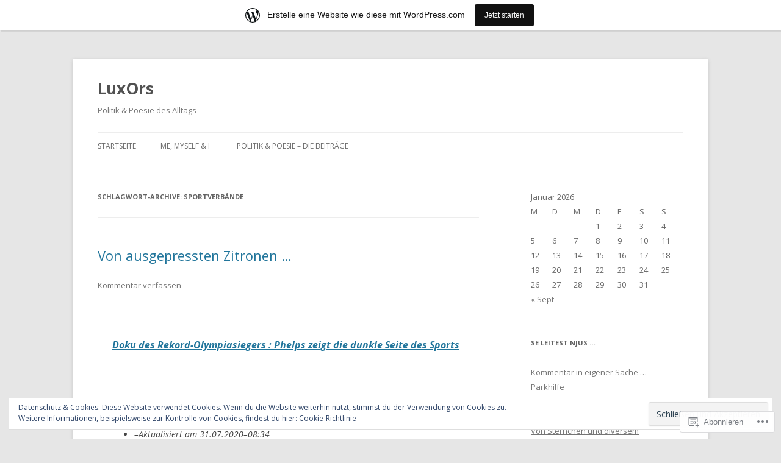

--- FILE ---
content_type: text/html; charset=UTF-8
request_url: https://rikblaine.wordpress.com/tag/sportverbaende/
body_size: 26058
content:
<!DOCTYPE html>
<!--[if IE 7]>
<html class="ie ie7" lang="de-DE">
<![endif]-->
<!--[if IE 8]>
<html class="ie ie8" lang="de-DE">
<![endif]-->
<!--[if !(IE 7) & !(IE 8)]><!-->
<html lang="de-DE">
<!--<![endif]-->
<head>
<meta charset="UTF-8" />
<meta name="viewport" content="width=device-width" />
<title>Sportverbände | LuxOrs</title>
<link rel="profile" href="https://gmpg.org/xfn/11" />
<link rel="pingback" href="https://rikblaine.wordpress.com/xmlrpc.php">
<!--[if lt IE 9]>
<script src="https://s0.wp.com/wp-content/themes/pub/twentytwelve/js/html5.js?m=1394055319i&amp;ver=3.7.0" type="text/javascript"></script>
<![endif]-->
<meta name='robots' content='max-image-preview:large' />
<link rel='dns-prefetch' href='//s0.wp.com' />
<link rel='dns-prefetch' href='//fonts-api.wp.com' />
<link rel='dns-prefetch' href='//af.pubmine.com' />
<link href='https://fonts.gstatic.com' crossorigin rel='preconnect' />
<link rel="alternate" type="application/rss+xml" title="LuxOrs &raquo; Feed" href="https://rikblaine.wordpress.com/feed/" />
<link rel="alternate" type="application/rss+xml" title="LuxOrs &raquo; Kommentar-Feed" href="https://rikblaine.wordpress.com/comments/feed/" />
<link rel="alternate" type="application/rss+xml" title="LuxOrs &raquo; Sportverbände Schlagwort-Feed" href="https://rikblaine.wordpress.com/tag/sportverbaende/feed/" />
	<script type="text/javascript">
		/* <![CDATA[ */
		function addLoadEvent(func) {
			var oldonload = window.onload;
			if (typeof window.onload != 'function') {
				window.onload = func;
			} else {
				window.onload = function () {
					oldonload();
					func();
				}
			}
		}
		/* ]]> */
	</script>
	<link crossorigin='anonymous' rel='stylesheet' id='all-css-0-1' href='/_static/??-eJxtjEsOwjAMRC9EMBUoiAXiLG6wojTOR7WjiNuTdoGEYDkz7w30alzJSlkhNVO5+ZAFenh6UgFqYy0xkGHsoJQqo5KA6Ivp6EQO8P+AQxzYQlrRRbOnH3zm4j9CwjWShuzNjCsM9LvZ5Ee6T1c72cvpZs/LG8VZRLg=&cssminify=yes' type='text/css' media='all' />
<style id='wp-emoji-styles-inline-css'>

	img.wp-smiley, img.emoji {
		display: inline !important;
		border: none !important;
		box-shadow: none !important;
		height: 1em !important;
		width: 1em !important;
		margin: 0 0.07em !important;
		vertical-align: -0.1em !important;
		background: none !important;
		padding: 0 !important;
	}
/*# sourceURL=wp-emoji-styles-inline-css */
</style>
<link crossorigin='anonymous' rel='stylesheet' id='all-css-2-1' href='/wp-content/plugins/gutenberg-core/v22.2.0/build/styles/block-library/style.css?m=1764855221i&cssminify=yes' type='text/css' media='all' />
<style id='wp-block-library-inline-css'>
.has-text-align-justify {
	text-align:justify;
}
.has-text-align-justify{text-align:justify;}

/*# sourceURL=wp-block-library-inline-css */
</style><style id='global-styles-inline-css'>
:root{--wp--preset--aspect-ratio--square: 1;--wp--preset--aspect-ratio--4-3: 4/3;--wp--preset--aspect-ratio--3-4: 3/4;--wp--preset--aspect-ratio--3-2: 3/2;--wp--preset--aspect-ratio--2-3: 2/3;--wp--preset--aspect-ratio--16-9: 16/9;--wp--preset--aspect-ratio--9-16: 9/16;--wp--preset--color--black: #000000;--wp--preset--color--cyan-bluish-gray: #abb8c3;--wp--preset--color--white: #fff;--wp--preset--color--pale-pink: #f78da7;--wp--preset--color--vivid-red: #cf2e2e;--wp--preset--color--luminous-vivid-orange: #ff6900;--wp--preset--color--luminous-vivid-amber: #fcb900;--wp--preset--color--light-green-cyan: #7bdcb5;--wp--preset--color--vivid-green-cyan: #00d084;--wp--preset--color--pale-cyan-blue: #8ed1fc;--wp--preset--color--vivid-cyan-blue: #0693e3;--wp--preset--color--vivid-purple: #9b51e0;--wp--preset--color--blue: #21759b;--wp--preset--color--dark-gray: #444;--wp--preset--color--medium-gray: #9f9f9f;--wp--preset--color--light-gray: #e6e6e6;--wp--preset--gradient--vivid-cyan-blue-to-vivid-purple: linear-gradient(135deg,rgb(6,147,227) 0%,rgb(155,81,224) 100%);--wp--preset--gradient--light-green-cyan-to-vivid-green-cyan: linear-gradient(135deg,rgb(122,220,180) 0%,rgb(0,208,130) 100%);--wp--preset--gradient--luminous-vivid-amber-to-luminous-vivid-orange: linear-gradient(135deg,rgb(252,185,0) 0%,rgb(255,105,0) 100%);--wp--preset--gradient--luminous-vivid-orange-to-vivid-red: linear-gradient(135deg,rgb(255,105,0) 0%,rgb(207,46,46) 100%);--wp--preset--gradient--very-light-gray-to-cyan-bluish-gray: linear-gradient(135deg,rgb(238,238,238) 0%,rgb(169,184,195) 100%);--wp--preset--gradient--cool-to-warm-spectrum: linear-gradient(135deg,rgb(74,234,220) 0%,rgb(151,120,209) 20%,rgb(207,42,186) 40%,rgb(238,44,130) 60%,rgb(251,105,98) 80%,rgb(254,248,76) 100%);--wp--preset--gradient--blush-light-purple: linear-gradient(135deg,rgb(255,206,236) 0%,rgb(152,150,240) 100%);--wp--preset--gradient--blush-bordeaux: linear-gradient(135deg,rgb(254,205,165) 0%,rgb(254,45,45) 50%,rgb(107,0,62) 100%);--wp--preset--gradient--luminous-dusk: linear-gradient(135deg,rgb(255,203,112) 0%,rgb(199,81,192) 50%,rgb(65,88,208) 100%);--wp--preset--gradient--pale-ocean: linear-gradient(135deg,rgb(255,245,203) 0%,rgb(182,227,212) 50%,rgb(51,167,181) 100%);--wp--preset--gradient--electric-grass: linear-gradient(135deg,rgb(202,248,128) 0%,rgb(113,206,126) 100%);--wp--preset--gradient--midnight: linear-gradient(135deg,rgb(2,3,129) 0%,rgb(40,116,252) 100%);--wp--preset--font-size--small: 13px;--wp--preset--font-size--medium: 20px;--wp--preset--font-size--large: 36px;--wp--preset--font-size--x-large: 42px;--wp--preset--font-family--albert-sans: 'Albert Sans', sans-serif;--wp--preset--font-family--alegreya: Alegreya, serif;--wp--preset--font-family--arvo: Arvo, serif;--wp--preset--font-family--bodoni-moda: 'Bodoni Moda', serif;--wp--preset--font-family--bricolage-grotesque: 'Bricolage Grotesque', sans-serif;--wp--preset--font-family--cabin: Cabin, sans-serif;--wp--preset--font-family--chivo: Chivo, sans-serif;--wp--preset--font-family--commissioner: Commissioner, sans-serif;--wp--preset--font-family--cormorant: Cormorant, serif;--wp--preset--font-family--courier-prime: 'Courier Prime', monospace;--wp--preset--font-family--crimson-pro: 'Crimson Pro', serif;--wp--preset--font-family--dm-mono: 'DM Mono', monospace;--wp--preset--font-family--dm-sans: 'DM Sans', sans-serif;--wp--preset--font-family--dm-serif-display: 'DM Serif Display', serif;--wp--preset--font-family--domine: Domine, serif;--wp--preset--font-family--eb-garamond: 'EB Garamond', serif;--wp--preset--font-family--epilogue: Epilogue, sans-serif;--wp--preset--font-family--fahkwang: Fahkwang, sans-serif;--wp--preset--font-family--figtree: Figtree, sans-serif;--wp--preset--font-family--fira-sans: 'Fira Sans', sans-serif;--wp--preset--font-family--fjalla-one: 'Fjalla One', sans-serif;--wp--preset--font-family--fraunces: Fraunces, serif;--wp--preset--font-family--gabarito: Gabarito, system-ui;--wp--preset--font-family--ibm-plex-mono: 'IBM Plex Mono', monospace;--wp--preset--font-family--ibm-plex-sans: 'IBM Plex Sans', sans-serif;--wp--preset--font-family--ibarra-real-nova: 'Ibarra Real Nova', serif;--wp--preset--font-family--instrument-serif: 'Instrument Serif', serif;--wp--preset--font-family--inter: Inter, sans-serif;--wp--preset--font-family--josefin-sans: 'Josefin Sans', sans-serif;--wp--preset--font-family--jost: Jost, sans-serif;--wp--preset--font-family--libre-baskerville: 'Libre Baskerville', serif;--wp--preset--font-family--libre-franklin: 'Libre Franklin', sans-serif;--wp--preset--font-family--literata: Literata, serif;--wp--preset--font-family--lora: Lora, serif;--wp--preset--font-family--merriweather: Merriweather, serif;--wp--preset--font-family--montserrat: Montserrat, sans-serif;--wp--preset--font-family--newsreader: Newsreader, serif;--wp--preset--font-family--noto-sans-mono: 'Noto Sans Mono', sans-serif;--wp--preset--font-family--nunito: Nunito, sans-serif;--wp--preset--font-family--open-sans: 'Open Sans', sans-serif;--wp--preset--font-family--overpass: Overpass, sans-serif;--wp--preset--font-family--pt-serif: 'PT Serif', serif;--wp--preset--font-family--petrona: Petrona, serif;--wp--preset--font-family--piazzolla: Piazzolla, serif;--wp--preset--font-family--playfair-display: 'Playfair Display', serif;--wp--preset--font-family--plus-jakarta-sans: 'Plus Jakarta Sans', sans-serif;--wp--preset--font-family--poppins: Poppins, sans-serif;--wp--preset--font-family--raleway: Raleway, sans-serif;--wp--preset--font-family--roboto: Roboto, sans-serif;--wp--preset--font-family--roboto-slab: 'Roboto Slab', serif;--wp--preset--font-family--rubik: Rubik, sans-serif;--wp--preset--font-family--rufina: Rufina, serif;--wp--preset--font-family--sora: Sora, sans-serif;--wp--preset--font-family--source-sans-3: 'Source Sans 3', sans-serif;--wp--preset--font-family--source-serif-4: 'Source Serif 4', serif;--wp--preset--font-family--space-mono: 'Space Mono', monospace;--wp--preset--font-family--syne: Syne, sans-serif;--wp--preset--font-family--texturina: Texturina, serif;--wp--preset--font-family--urbanist: Urbanist, sans-serif;--wp--preset--font-family--work-sans: 'Work Sans', sans-serif;--wp--preset--spacing--20: 0.44rem;--wp--preset--spacing--30: 0.67rem;--wp--preset--spacing--40: 1rem;--wp--preset--spacing--50: 1.5rem;--wp--preset--spacing--60: 2.25rem;--wp--preset--spacing--70: 3.38rem;--wp--preset--spacing--80: 5.06rem;--wp--preset--shadow--natural: 6px 6px 9px rgba(0, 0, 0, 0.2);--wp--preset--shadow--deep: 12px 12px 50px rgba(0, 0, 0, 0.4);--wp--preset--shadow--sharp: 6px 6px 0px rgba(0, 0, 0, 0.2);--wp--preset--shadow--outlined: 6px 6px 0px -3px rgb(255, 255, 255), 6px 6px rgb(0, 0, 0);--wp--preset--shadow--crisp: 6px 6px 0px rgb(0, 0, 0);}:where(.is-layout-flex){gap: 0.5em;}:where(.is-layout-grid){gap: 0.5em;}body .is-layout-flex{display: flex;}.is-layout-flex{flex-wrap: wrap;align-items: center;}.is-layout-flex > :is(*, div){margin: 0;}body .is-layout-grid{display: grid;}.is-layout-grid > :is(*, div){margin: 0;}:where(.wp-block-columns.is-layout-flex){gap: 2em;}:where(.wp-block-columns.is-layout-grid){gap: 2em;}:where(.wp-block-post-template.is-layout-flex){gap: 1.25em;}:where(.wp-block-post-template.is-layout-grid){gap: 1.25em;}.has-black-color{color: var(--wp--preset--color--black) !important;}.has-cyan-bluish-gray-color{color: var(--wp--preset--color--cyan-bluish-gray) !important;}.has-white-color{color: var(--wp--preset--color--white) !important;}.has-pale-pink-color{color: var(--wp--preset--color--pale-pink) !important;}.has-vivid-red-color{color: var(--wp--preset--color--vivid-red) !important;}.has-luminous-vivid-orange-color{color: var(--wp--preset--color--luminous-vivid-orange) !important;}.has-luminous-vivid-amber-color{color: var(--wp--preset--color--luminous-vivid-amber) !important;}.has-light-green-cyan-color{color: var(--wp--preset--color--light-green-cyan) !important;}.has-vivid-green-cyan-color{color: var(--wp--preset--color--vivid-green-cyan) !important;}.has-pale-cyan-blue-color{color: var(--wp--preset--color--pale-cyan-blue) !important;}.has-vivid-cyan-blue-color{color: var(--wp--preset--color--vivid-cyan-blue) !important;}.has-vivid-purple-color{color: var(--wp--preset--color--vivid-purple) !important;}.has-black-background-color{background-color: var(--wp--preset--color--black) !important;}.has-cyan-bluish-gray-background-color{background-color: var(--wp--preset--color--cyan-bluish-gray) !important;}.has-white-background-color{background-color: var(--wp--preset--color--white) !important;}.has-pale-pink-background-color{background-color: var(--wp--preset--color--pale-pink) !important;}.has-vivid-red-background-color{background-color: var(--wp--preset--color--vivid-red) !important;}.has-luminous-vivid-orange-background-color{background-color: var(--wp--preset--color--luminous-vivid-orange) !important;}.has-luminous-vivid-amber-background-color{background-color: var(--wp--preset--color--luminous-vivid-amber) !important;}.has-light-green-cyan-background-color{background-color: var(--wp--preset--color--light-green-cyan) !important;}.has-vivid-green-cyan-background-color{background-color: var(--wp--preset--color--vivid-green-cyan) !important;}.has-pale-cyan-blue-background-color{background-color: var(--wp--preset--color--pale-cyan-blue) !important;}.has-vivid-cyan-blue-background-color{background-color: var(--wp--preset--color--vivid-cyan-blue) !important;}.has-vivid-purple-background-color{background-color: var(--wp--preset--color--vivid-purple) !important;}.has-black-border-color{border-color: var(--wp--preset--color--black) !important;}.has-cyan-bluish-gray-border-color{border-color: var(--wp--preset--color--cyan-bluish-gray) !important;}.has-white-border-color{border-color: var(--wp--preset--color--white) !important;}.has-pale-pink-border-color{border-color: var(--wp--preset--color--pale-pink) !important;}.has-vivid-red-border-color{border-color: var(--wp--preset--color--vivid-red) !important;}.has-luminous-vivid-orange-border-color{border-color: var(--wp--preset--color--luminous-vivid-orange) !important;}.has-luminous-vivid-amber-border-color{border-color: var(--wp--preset--color--luminous-vivid-amber) !important;}.has-light-green-cyan-border-color{border-color: var(--wp--preset--color--light-green-cyan) !important;}.has-vivid-green-cyan-border-color{border-color: var(--wp--preset--color--vivid-green-cyan) !important;}.has-pale-cyan-blue-border-color{border-color: var(--wp--preset--color--pale-cyan-blue) !important;}.has-vivid-cyan-blue-border-color{border-color: var(--wp--preset--color--vivid-cyan-blue) !important;}.has-vivid-purple-border-color{border-color: var(--wp--preset--color--vivid-purple) !important;}.has-vivid-cyan-blue-to-vivid-purple-gradient-background{background: var(--wp--preset--gradient--vivid-cyan-blue-to-vivid-purple) !important;}.has-light-green-cyan-to-vivid-green-cyan-gradient-background{background: var(--wp--preset--gradient--light-green-cyan-to-vivid-green-cyan) !important;}.has-luminous-vivid-amber-to-luminous-vivid-orange-gradient-background{background: var(--wp--preset--gradient--luminous-vivid-amber-to-luminous-vivid-orange) !important;}.has-luminous-vivid-orange-to-vivid-red-gradient-background{background: var(--wp--preset--gradient--luminous-vivid-orange-to-vivid-red) !important;}.has-very-light-gray-to-cyan-bluish-gray-gradient-background{background: var(--wp--preset--gradient--very-light-gray-to-cyan-bluish-gray) !important;}.has-cool-to-warm-spectrum-gradient-background{background: var(--wp--preset--gradient--cool-to-warm-spectrum) !important;}.has-blush-light-purple-gradient-background{background: var(--wp--preset--gradient--blush-light-purple) !important;}.has-blush-bordeaux-gradient-background{background: var(--wp--preset--gradient--blush-bordeaux) !important;}.has-luminous-dusk-gradient-background{background: var(--wp--preset--gradient--luminous-dusk) !important;}.has-pale-ocean-gradient-background{background: var(--wp--preset--gradient--pale-ocean) !important;}.has-electric-grass-gradient-background{background: var(--wp--preset--gradient--electric-grass) !important;}.has-midnight-gradient-background{background: var(--wp--preset--gradient--midnight) !important;}.has-small-font-size{font-size: var(--wp--preset--font-size--small) !important;}.has-medium-font-size{font-size: var(--wp--preset--font-size--medium) !important;}.has-large-font-size{font-size: var(--wp--preset--font-size--large) !important;}.has-x-large-font-size{font-size: var(--wp--preset--font-size--x-large) !important;}.has-albert-sans-font-family{font-family: var(--wp--preset--font-family--albert-sans) !important;}.has-alegreya-font-family{font-family: var(--wp--preset--font-family--alegreya) !important;}.has-arvo-font-family{font-family: var(--wp--preset--font-family--arvo) !important;}.has-bodoni-moda-font-family{font-family: var(--wp--preset--font-family--bodoni-moda) !important;}.has-bricolage-grotesque-font-family{font-family: var(--wp--preset--font-family--bricolage-grotesque) !important;}.has-cabin-font-family{font-family: var(--wp--preset--font-family--cabin) !important;}.has-chivo-font-family{font-family: var(--wp--preset--font-family--chivo) !important;}.has-commissioner-font-family{font-family: var(--wp--preset--font-family--commissioner) !important;}.has-cormorant-font-family{font-family: var(--wp--preset--font-family--cormorant) !important;}.has-courier-prime-font-family{font-family: var(--wp--preset--font-family--courier-prime) !important;}.has-crimson-pro-font-family{font-family: var(--wp--preset--font-family--crimson-pro) !important;}.has-dm-mono-font-family{font-family: var(--wp--preset--font-family--dm-mono) !important;}.has-dm-sans-font-family{font-family: var(--wp--preset--font-family--dm-sans) !important;}.has-dm-serif-display-font-family{font-family: var(--wp--preset--font-family--dm-serif-display) !important;}.has-domine-font-family{font-family: var(--wp--preset--font-family--domine) !important;}.has-eb-garamond-font-family{font-family: var(--wp--preset--font-family--eb-garamond) !important;}.has-epilogue-font-family{font-family: var(--wp--preset--font-family--epilogue) !important;}.has-fahkwang-font-family{font-family: var(--wp--preset--font-family--fahkwang) !important;}.has-figtree-font-family{font-family: var(--wp--preset--font-family--figtree) !important;}.has-fira-sans-font-family{font-family: var(--wp--preset--font-family--fira-sans) !important;}.has-fjalla-one-font-family{font-family: var(--wp--preset--font-family--fjalla-one) !important;}.has-fraunces-font-family{font-family: var(--wp--preset--font-family--fraunces) !important;}.has-gabarito-font-family{font-family: var(--wp--preset--font-family--gabarito) !important;}.has-ibm-plex-mono-font-family{font-family: var(--wp--preset--font-family--ibm-plex-mono) !important;}.has-ibm-plex-sans-font-family{font-family: var(--wp--preset--font-family--ibm-plex-sans) !important;}.has-ibarra-real-nova-font-family{font-family: var(--wp--preset--font-family--ibarra-real-nova) !important;}.has-instrument-serif-font-family{font-family: var(--wp--preset--font-family--instrument-serif) !important;}.has-inter-font-family{font-family: var(--wp--preset--font-family--inter) !important;}.has-josefin-sans-font-family{font-family: var(--wp--preset--font-family--josefin-sans) !important;}.has-jost-font-family{font-family: var(--wp--preset--font-family--jost) !important;}.has-libre-baskerville-font-family{font-family: var(--wp--preset--font-family--libre-baskerville) !important;}.has-libre-franklin-font-family{font-family: var(--wp--preset--font-family--libre-franklin) !important;}.has-literata-font-family{font-family: var(--wp--preset--font-family--literata) !important;}.has-lora-font-family{font-family: var(--wp--preset--font-family--lora) !important;}.has-merriweather-font-family{font-family: var(--wp--preset--font-family--merriweather) !important;}.has-montserrat-font-family{font-family: var(--wp--preset--font-family--montserrat) !important;}.has-newsreader-font-family{font-family: var(--wp--preset--font-family--newsreader) !important;}.has-noto-sans-mono-font-family{font-family: var(--wp--preset--font-family--noto-sans-mono) !important;}.has-nunito-font-family{font-family: var(--wp--preset--font-family--nunito) !important;}.has-open-sans-font-family{font-family: var(--wp--preset--font-family--open-sans) !important;}.has-overpass-font-family{font-family: var(--wp--preset--font-family--overpass) !important;}.has-pt-serif-font-family{font-family: var(--wp--preset--font-family--pt-serif) !important;}.has-petrona-font-family{font-family: var(--wp--preset--font-family--petrona) !important;}.has-piazzolla-font-family{font-family: var(--wp--preset--font-family--piazzolla) !important;}.has-playfair-display-font-family{font-family: var(--wp--preset--font-family--playfair-display) !important;}.has-plus-jakarta-sans-font-family{font-family: var(--wp--preset--font-family--plus-jakarta-sans) !important;}.has-poppins-font-family{font-family: var(--wp--preset--font-family--poppins) !important;}.has-raleway-font-family{font-family: var(--wp--preset--font-family--raleway) !important;}.has-roboto-font-family{font-family: var(--wp--preset--font-family--roboto) !important;}.has-roboto-slab-font-family{font-family: var(--wp--preset--font-family--roboto-slab) !important;}.has-rubik-font-family{font-family: var(--wp--preset--font-family--rubik) !important;}.has-rufina-font-family{font-family: var(--wp--preset--font-family--rufina) !important;}.has-sora-font-family{font-family: var(--wp--preset--font-family--sora) !important;}.has-source-sans-3-font-family{font-family: var(--wp--preset--font-family--source-sans-3) !important;}.has-source-serif-4-font-family{font-family: var(--wp--preset--font-family--source-serif-4) !important;}.has-space-mono-font-family{font-family: var(--wp--preset--font-family--space-mono) !important;}.has-syne-font-family{font-family: var(--wp--preset--font-family--syne) !important;}.has-texturina-font-family{font-family: var(--wp--preset--font-family--texturina) !important;}.has-urbanist-font-family{font-family: var(--wp--preset--font-family--urbanist) !important;}.has-work-sans-font-family{font-family: var(--wp--preset--font-family--work-sans) !important;}
/*# sourceURL=global-styles-inline-css */
</style>

<style id='classic-theme-styles-inline-css'>
/*! This file is auto-generated */
.wp-block-button__link{color:#fff;background-color:#32373c;border-radius:9999px;box-shadow:none;text-decoration:none;padding:calc(.667em + 2px) calc(1.333em + 2px);font-size:1.125em}.wp-block-file__button{background:#32373c;color:#fff;text-decoration:none}
/*# sourceURL=/wp-includes/css/classic-themes.min.css */
</style>
<link crossorigin='anonymous' rel='stylesheet' id='all-css-4-1' href='/_static/??-eJx9jEEOAiEQBD/kQECjeDC+ZWEnijIwYWA3/l72op689KFTVXplCCU3zE1z6reYRYfiUwlP0VYZpwxIJE4IFRd10HOU9iFA2iuhCiI7/ROiDt9WxfETT20jCOc4YUIa2D9t5eGA91xRBMZS7ATtPkTZvCtdzNEZt7f2fHq8Afl7R7w=&cssminify=yes' type='text/css' media='all' />
<link rel='stylesheet' id='twentytwelve-fonts-css' href='https://fonts-api.wp.com/css?family=Open+Sans%3A400italic%2C700italic%2C400%2C700&#038;subset=latin%2Clatin-ext&#038;display=fallback' media='all' />
<link crossorigin='anonymous' rel='stylesheet' id='all-css-6-1' href='/_static/??-eJzTLy/QTc7PK0nNK9EvyUjNTS3WLyhN0i8pBwpUAsmcslT94pLKnFS95OJiHX0iVAPV6Sfl5CdnF4O02OfaGpqbWpibWJiZW2YBADBZKMU=&cssminify=yes' type='text/css' media='all' />
<link crossorigin='anonymous' rel='stylesheet' id='all-css-8-1' href='/_static/??-eJx9jtEOwiAMRX9I7DSR6IPxWwbpGKZQQmFkfz/m03zZS9PTnJtbaElZjgVjgTJjQIFUDZTWD2uftCBIWQlVS5bD1Ypc4JAJVSWqzkcBqUZs9ql47jQxEbczf+YFszLVGOqtv5IzPaMhdn110K0DnoUcsiK24/7TH6iJRp/36Ce8b4/hpfVw18/vBtOrZmA=&cssminify=yes' type='text/css' media='all' />
<style id='jetpack-global-styles-frontend-style-inline-css'>
:root { --font-headings: unset; --font-base: unset; --font-headings-default: -apple-system,BlinkMacSystemFont,"Segoe UI",Roboto,Oxygen-Sans,Ubuntu,Cantarell,"Helvetica Neue",sans-serif; --font-base-default: -apple-system,BlinkMacSystemFont,"Segoe UI",Roboto,Oxygen-Sans,Ubuntu,Cantarell,"Helvetica Neue",sans-serif;}
/*# sourceURL=jetpack-global-styles-frontend-style-inline-css */
</style>
<link crossorigin='anonymous' rel='stylesheet' id='all-css-10-1' href='/_static/??-eJyNjtEKwjAMRX/IGNTN4YP4KdK1tctMm7G0DP/eKXtRQfZ2D+SeG5wGsJKyTxljgYFLoKTY+zwYe18YtSSM4gp7Re3M6J1x7vGOlMLWqm5wtehKyaKKJcPAEkQ/4EeWOx/n2a7CwNIa/rc2kQs+K84nS4YwkgOTHDBpXtNt5zcUCG7CLNMXvgSXeN419WHfnI5V3T8BhmF3dg==&cssminify=yes' type='text/css' media='all' />
<script type="text/javascript" id="wpcom-actionbar-placeholder-js-extra">
/* <![CDATA[ */
var actionbardata = {"siteID":"12460899","postID":"0","siteURL":"https://rikblaine.wordpress.com","xhrURL":"https://rikblaine.wordpress.com/wp-admin/admin-ajax.php","nonce":"8d63a61e57","isLoggedIn":"","statusMessage":"","subsEmailDefault":"instantly","proxyScriptUrl":"https://s0.wp.com/wp-content/js/wpcom-proxy-request.js?m=1513050504i&amp;ver=20211021","i18n":{"followedText":"Neue Beitr\u00e4ge von dieser Website erscheinen nun in deinem \u003Ca href=\"https://wordpress.com/reader\"\u003EReader\u003C/a\u003E","foldBar":"Diese Leiste einklappen","unfoldBar":"Diese Leiste aufklappen","shortLinkCopied":"Kurzlink in Zwischenablage kopiert"}};
//# sourceURL=wpcom-actionbar-placeholder-js-extra
/* ]]> */
</script>
<script type="text/javascript" id="jetpack-mu-wpcom-settings-js-before">
/* <![CDATA[ */
var JETPACK_MU_WPCOM_SETTINGS = {"assetsUrl":"https://s0.wp.com/wp-content/mu-plugins/jetpack-mu-wpcom-plugin/sun/jetpack_vendor/automattic/jetpack-mu-wpcom/src/build/"};
//# sourceURL=jetpack-mu-wpcom-settings-js-before
/* ]]> */
</script>
<script crossorigin='anonymous' type='text/javascript'  src='/_static/??-eJyFjuEOwiAMhF/IjqjJ0B/GZ9kASQlQpLC5t3dzGk1M9Ne1ue96FWMCRbGYWIRjkX2BlOk2NY43YvYwKl+14cV012ry9JQmYPwLQUCbu2I+4VdbqJB8tRhZcO1ZZUwFad4u5D2NP/ARtTXl0baO0NeQYEDzleo92XeOsu40g/Id8/qtCkkMu0UgUgSrU55PnMNpK/cH2bbyKN0dwvdsDw=='></script>
<script type="text/javascript" id="rlt-proxy-js-after">
/* <![CDATA[ */
	rltInitialize( {"token":null,"iframeOrigins":["https:\/\/widgets.wp.com"]} );
//# sourceURL=rlt-proxy-js-after
/* ]]> */
</script>
<link rel="EditURI" type="application/rsd+xml" title="RSD" href="https://rikblaine.wordpress.com/xmlrpc.php?rsd" />
<meta name="generator" content="WordPress.com" />

<!-- Jetpack Open Graph Tags -->
<meta property="og:type" content="website" />
<meta property="og:title" content="Sportverbände &#8211; LuxOrs" />
<meta property="og:url" content="https://rikblaine.wordpress.com/tag/sportverbaende/" />
<meta property="og:site_name" content="LuxOrs" />
<meta property="og:image" content="https://rikblaine.wordpress.com/wp-content/uploads/2020/04/wp-1587471046677.jpg?w=200" />
<meta property="og:image:width" content="200" />
<meta property="og:image:height" content="200" />
<meta property="og:image:alt" content="" />
<meta property="og:locale" content="de_DE" />
<meta property="fb:app_id" content="249643311490" />

<!-- End Jetpack Open Graph Tags -->
<link rel='openid.server' href='https://rikblaine.wordpress.com/?openidserver=1' />
<link rel='openid.delegate' href='https://rikblaine.wordpress.com/' />
<link rel="search" type="application/opensearchdescription+xml" href="https://rikblaine.wordpress.com/osd.xml" title="LuxOrs" />
<link rel="search" type="application/opensearchdescription+xml" href="https://s1.wp.com/opensearch.xml" title="WordPress.com" />
<style type="text/css">.recentcomments a{display:inline !important;padding:0 !important;margin:0 !important;}</style>		<style type="text/css">
			.recentcomments a {
				display: inline !important;
				padding: 0 !important;
				margin: 0 !important;
			}

			table.recentcommentsavatartop img.avatar, table.recentcommentsavatarend img.avatar {
				border: 0px;
				margin: 0;
			}

			table.recentcommentsavatartop a, table.recentcommentsavatarend a {
				border: 0px !important;
				background-color: transparent !important;
			}

			td.recentcommentsavatarend, td.recentcommentsavatartop {
				padding: 0px 0px 1px 0px;
				margin: 0px;
			}

			td.recentcommentstextend {
				border: none !important;
				padding: 0px 0px 2px 10px;
			}

			.rtl td.recentcommentstextend {
				padding: 0px 10px 2px 0px;
			}

			td.recentcommentstexttop {
				border: none;
				padding: 0px 0px 0px 10px;
			}

			.rtl td.recentcommentstexttop {
				padding: 0px 10px 0px 0px;
			}
		</style>
		<meta name="description" content="Beiträge über Sportverbände von LuxOr" />
<script type="text/javascript">
/* <![CDATA[ */
var wa_client = {}; wa_client.cmd = []; wa_client.config = { 'blog_id': 12460899, 'blog_language': 'de', 'is_wordads': false, 'hosting_type': 0, 'afp_account_id': null, 'afp_host_id': 5038568878849053, 'theme': 'pub/twentytwelve', '_': { 'title': 'Werbung', 'privacy_settings': 'Datenschutz-Einstellungen' }, 'formats': [ 'belowpost', 'bottom_sticky', 'sidebar_sticky_right', 'sidebar', 'gutenberg_rectangle', 'gutenberg_leaderboard', 'gutenberg_mobile_leaderboard', 'gutenberg_skyscraper' ] };
/* ]]> */
</script>
		<script type="text/javascript">

			window.doNotSellCallback = function() {

				var linkElements = [
					'a[href="https://wordpress.com/?ref=footer_blog"]',
					'a[href="https://wordpress.com/?ref=footer_website"]',
					'a[href="https://wordpress.com/?ref=vertical_footer"]',
					'a[href^="https://wordpress.com/?ref=footer_segment_"]',
				].join(',');

				var dnsLink = document.createElement( 'a' );
				dnsLink.href = 'https://wordpress.com/de/advertising-program-optout/';
				dnsLink.classList.add( 'do-not-sell-link' );
				dnsLink.rel = 'nofollow';
				dnsLink.style.marginLeft = '0.5em';
				dnsLink.textContent = 'Meine persönlichen Informationen nicht verkaufen oder weitergeben';

				var creditLinks = document.querySelectorAll( linkElements );

				if ( 0 === creditLinks.length ) {
					return false;
				}

				Array.prototype.forEach.call( creditLinks, function( el ) {
					el.insertAdjacentElement( 'afterend', dnsLink );
				});

				return true;
			};

		</script>
		<link rel="icon" href="https://rikblaine.wordpress.com/wp-content/uploads/2020/04/wp-1587471046677.jpg?w=32" sizes="32x32" />
<link rel="icon" href="https://rikblaine.wordpress.com/wp-content/uploads/2020/04/wp-1587471046677.jpg?w=192" sizes="192x192" />
<link rel="apple-touch-icon" href="https://rikblaine.wordpress.com/wp-content/uploads/2020/04/wp-1587471046677.jpg?w=180" />
<meta name="msapplication-TileImage" content="https://rikblaine.wordpress.com/wp-content/uploads/2020/04/wp-1587471046677.jpg?w=270" />
<script type="text/javascript">
	window.google_analytics_uacct = "UA-52447-2";
</script>

<script type="text/javascript">
	var _gaq = _gaq || [];
	_gaq.push(['_setAccount', 'UA-52447-2']);
	_gaq.push(['_gat._anonymizeIp']);
	_gaq.push(['_setDomainName', 'wordpress.com']);
	_gaq.push(['_initData']);
	_gaq.push(['_trackPageview']);

	(function() {
		var ga = document.createElement('script'); ga.type = 'text/javascript'; ga.async = true;
		ga.src = ('https:' == document.location.protocol ? 'https://ssl' : 'http://www') + '.google-analytics.com/ga.js';
		(document.getElementsByTagName('head')[0] || document.getElementsByTagName('body')[0]).appendChild(ga);
	})();
</script>
<link crossorigin='anonymous' rel='stylesheet' id='all-css-2-3' href='/_static/??-eJyNzMsKAjEMheEXshPqBXUhPoo4bRgytmkwCYNvbwdm487d+eDwwyIhNTZkg+pBik/ECjOaPNNrM6gz1Ja9oMJCeUJTsCZBmval9ik4JNUd/F17ECcYnUruHDW9SYxa//5oqMRr+F5v8Xw6XC/xGPfzF3aEQ7Q=&cssminify=yes' type='text/css' media='all' />
</head>

<body class="archive tag tag-sportverbaende tag-388681874 wp-embed-responsive wp-theme-pubtwentytwelve customizer-styles-applied custom-font-enabled single-author jetpack-reblog-enabled has-marketing-bar has-marketing-bar-theme-twenty-twelve">
<div id="page" class="hfeed site">
	<header id="masthead" class="site-header">
				<hgroup>
			<h1 class="site-title"><a href="https://rikblaine.wordpress.com/" title="LuxOrs" rel="home">LuxOrs</a></h1>
			<h2 class="site-description">Politik &amp; Poesie des Alltags</h2>
		</hgroup>

		<nav id="site-navigation" class="main-navigation">
			<button class="menu-toggle">Menü</button>
			<a class="assistive-text" href="#content" title="Zum Inhalt springen">Zum Inhalt springen</a>
			<div class="nav-menu"><ul>
<li ><a href="https://rikblaine.wordpress.com/">Startseite</a></li><li class="page_item page-item-2"><a href="https://rikblaine.wordpress.com/about/">Me, Myself &amp;&nbsp;I</a></li>
<li class="page_item page-item-604 current_page_parent"><a href="https://rikblaine.wordpress.com/politik-poesie-des-alltags-die-beitraege/">Politik &amp; Poesie &#8211; Die&nbsp;Beiträge</a></li>
</ul></div>
		</nav><!-- #site-navigation -->

			</header><!-- #masthead -->

	<div id="main" class="wrapper">
	<section id="primary" class="site-content">
		<div id="content" role="main">

					<header class="archive-header">
				<h1 class="archive-title">
				Schlagwort-Archive: <span>Sportverbände</span>				</h1>

						</header><!-- .archive-header -->

			
	<article id="post-3015" class="post-3015 post type-post status-publish format-standard hentry category-aktuelles category-gesellschaft category-sport category-wirtschaft tag-ausgepresst tag-belastbarkeit tag-belastung tag-bergetappen tag-depression tag-hochleistungssport tag-leistung tag-leistungsdruck tag-maschinengleich tag-michael-phelps tag-mord-auf-raten tag-olympia tag-psychischer-druck tag-rendite tag-renditenmaximierung tag-ruhm tag-sportfunktionaere tag-sportmarketing tag-sportstar tag-sportverbaende tag-tortur tag-tour-de-france">
				<header class="entry-header">
			
						<h1 class="entry-title">
				<a href="https://rikblaine.wordpress.com/2020/07/31/von-ausgepressten-zitronen/" rel="bookmark">Von ausgepressten Zitronen&nbsp;&#8230;</a>
			</h1>
										<div class="comments-link">
					<a href="https://rikblaine.wordpress.com/2020/07/31/von-ausgepressten-zitronen/#respond"><span class="leave-reply">Kommentar verfassen</span></a>				</div><!-- .comments-link -->
					</header><!-- .entry-header -->

				<div class="entry-content">
			<header class="atc-Header">
<div class="atc-HeadlineContainer ">
<blockquote>
<h3 class="atc-Headline atc-Headline-lg"><a href="https://www.faz.net/-gub-a1v08" target="_blank" rel="noopener"><span class="atc-HeadlineEmphasis "><span class="atc-HeadlineEmphasisText">Doku des Rekord-Olympiasiegers</span> <span class="o-VisuallyHidden">: </span> </span> <span class="atc-HeadlineText">Phelps zeigt die dunkle Seite des Sports</span></a></h3>
</blockquote>
</div>
<blockquote>
<div class="atc-Meta ">
<ul class="atc-MetaList">
<li class="atc-MetaItem atc-MetaItem-author"><span class="atc-MetaAuthorText"> Von </span> <span class="atc-MetaAuthor">Jürgen Kalwa</span><span class="atc-MetaAuthorText">, </span> <span class="atc-MetaAuthor">New York</span></li>
<li class="atc-MetaItem atc-MetaItem-time-of-publication"><span class="atc-MetaItemSeparator">&#8211;</span><span class="atc-MetaTimeText">Aktualisiert am </span> <time class="atc-MetaTime" datetime="2020-07-31T08:34:08+0200"> 31.07.2020<span class="atc-MetaItemSeparator">&#8211;</span>08:34 </time></li>
</ul>
</div>
</blockquote>
</header>
<blockquote><p>Der Amerikaner Michael Phelps ist der erfolgreichste Olympionike der Geschichte. Doch der Schwimmer litt während seiner Karriere enorm – nicht nur unter Depressionen. Nun klagt er den organisierten Sport an.</p></blockquote>
<p>Als ob es noch eines Beweises bedurft hätte: (nicht nur, denn das zeigen auch die Rücktritte von Fußballern in den letzten Tagen oder wohl auch das tragische Beispiel eines Jan Ullrich) olympischer Hochleistungssport ist Mord auf Raten. Dabei sein ist alles? Von wegen! Das war allenfalls einmal. Was allein zählt ist die durch maschinengleich erbrachte Leistung maximierte Rendite der Entourage.  Bis die Zitrone eben vollständig ausgepresst ist. Doch welches Leben ist zu erwarten nach den wenigen Augenblicken des kurzen Ruhms? Falls sich dieser trotz aller Torturen überhaupt je einstellt &#8230; Wer kann da noch guten Gewissens derlei Events goutieren? (Obwohl, ich bin leider Gottes selbst Teil dieses Systems, verfolge ich doch seit ewigen Zeiten schon die Bergetappen der Tour, niemand ist ohne Fehl).</p>
<p><span class="embed-youtube" style="text-align:center; display: block;"><iframe class="youtube-player" width="625" height="352" src="https://www.youtube.com/embed/LzGdIh3ciSk?version=3&#038;rel=1&#038;showsearch=0&#038;showinfo=1&#038;iv_load_policy=1&#038;fs=1&#038;hl=de&#038;autohide=2&#038;wmode=transparent" allowfullscreen="true" style="border:0;" sandbox="allow-scripts allow-same-origin allow-popups allow-presentation allow-popups-to-escape-sandbox"></iframe></span></p>
<p>&nbsp;</p>
<div id="jp-post-flair" class="sharedaddy sd-like-enabled sd-sharing-enabled"><div class="sharedaddy sd-sharing-enabled"><div class="robots-nocontent sd-block sd-social sd-social-icon-text sd-sharing"><h3 class="sd-title">Bring&#039;s gern unters Volk mit:</h3><div class="sd-content"><ul><li class="share-jetpack-whatsapp"><a rel="nofollow noopener noreferrer"
				data-shared="sharing-whatsapp-3015"
				class="share-jetpack-whatsapp sd-button share-icon"
				href="https://rikblaine.wordpress.com/2020/07/31/von-ausgepressten-zitronen/?share=jetpack-whatsapp"
				target="_blank"
				aria-labelledby="sharing-whatsapp-3015"
				>
				<span id="sharing-whatsapp-3015" hidden>Auf WhatsApp teilen (Wird in neuem Fenster geöffnet)</span>
				<span>WhatsApp</span>
			</a></li><li class="share-facebook"><a rel="nofollow noopener noreferrer"
				data-shared="sharing-facebook-3015"
				class="share-facebook sd-button share-icon"
				href="https://rikblaine.wordpress.com/2020/07/31/von-ausgepressten-zitronen/?share=facebook"
				target="_blank"
				aria-labelledby="sharing-facebook-3015"
				>
				<span id="sharing-facebook-3015" hidden>Auf Facebook teilen (Wird in neuem Fenster geöffnet)</span>
				<span>Facebook</span>
			</a></li><li class="share-twitter"><a rel="nofollow noopener noreferrer"
				data-shared="sharing-twitter-3015"
				class="share-twitter sd-button share-icon"
				href="https://rikblaine.wordpress.com/2020/07/31/von-ausgepressten-zitronen/?share=twitter"
				target="_blank"
				aria-labelledby="sharing-twitter-3015"
				>
				<span id="sharing-twitter-3015" hidden>Auf X teilen (Wird in neuem Fenster geöffnet)</span>
				<span>X</span>
			</a></li><li><a href="#" class="sharing-anchor sd-button share-more"><span>Mehr</span></a></li><li class="share-end"></li></ul><div class="sharing-hidden"><div class="inner" style="display: none;"><ul><li class="share-email"><a rel="nofollow noopener noreferrer"
				data-shared="sharing-email-3015"
				class="share-email sd-button share-icon"
				href="mailto:?subject=%5BGeteilter%20Beitrag%5D%20Von%20ausgepressten%20Zitronen%20...&#038;body=https%3A%2F%2Frikblaine.wordpress.com%2F2020%2F07%2F31%2Fvon-ausgepressten-zitronen%2F&#038;share=email"
				target="_blank"
				aria-labelledby="sharing-email-3015"
				data-email-share-error-title="Hast du deinen E-Mail-Anbieter eingerichtet?" data-email-share-error-text="Wenn du Probleme mit dem Teilen per E-Mail hast, ist die E-Mail möglicherweise nicht für deinen Browser eingerichtet. Du musst die neue E-Mail-Einrichtung möglicherweise selbst vornehmen." data-email-share-nonce="58e6920654" data-email-share-track-url="https://rikblaine.wordpress.com/2020/07/31/von-ausgepressten-zitronen/?share=email">
				<span id="sharing-email-3015" hidden>Email a link to a friend (Wird in neuem Fenster geöffnet)</span>
				<span>E-Mail</span>
			</a></li><li class="share-print"><a rel="nofollow noopener noreferrer"
				data-shared="sharing-print-3015"
				class="share-print sd-button share-icon"
				href="https://rikblaine.wordpress.com/2020/07/31/von-ausgepressten-zitronen/?share=print"
				target="_blank"
				aria-labelledby="sharing-print-3015"
				>
				<span id="sharing-print-3015" hidden>Drucken (Wird in neuem Fenster geöffnet)</span>
				<span>Drucken</span>
			</a></li><li class="share-end"></li></ul></div></div></div></div></div><div class='sharedaddy sd-block sd-like jetpack-likes-widget-wrapper jetpack-likes-widget-unloaded' id='like-post-wrapper-12460899-3015-69704737d6755' data-src='//widgets.wp.com/likes/index.html?ver=20260121#blog_id=12460899&amp;post_id=3015&amp;origin=rikblaine.wordpress.com&amp;obj_id=12460899-3015-69704737d6755' data-name='like-post-frame-12460899-3015-69704737d6755' data-title='Liken oder rebloggen'><div class='likes-widget-placeholder post-likes-widget-placeholder' style='height: 55px;'><span class='button'><span>Gefällt mir</span></span> <span class='loading'>Wird geladen …</span></div><span class='sd-text-color'></span><a class='sd-link-color'></a></div></div>					</div><!-- .entry-content -->
		
		<footer class="entry-meta">
			Dieser Eintrag wurde veröffentlicht in <a href="https://rikblaine.wordpress.com/category/aktuelles/" rel="category tag">Aktuelles</a>, <a href="https://rikblaine.wordpress.com/category/gesellschaft/" rel="category tag">Gesellschaft</a>, <a href="https://rikblaine.wordpress.com/category/sport/" rel="category tag">Sport</a>, <a href="https://rikblaine.wordpress.com/category/wirtschaft/" rel="category tag">Wirtschaft</a> und getaggt mit <a href="https://rikblaine.wordpress.com/tag/ausgepresst/" rel="tag">ausgepresst</a>, <a href="https://rikblaine.wordpress.com/tag/belastbarkeit/" rel="tag">Belastbarkeit</a>, <a href="https://rikblaine.wordpress.com/tag/belastung/" rel="tag">Belastung</a>, <a href="https://rikblaine.wordpress.com/tag/bergetappen/" rel="tag">Bergetappen</a>, <a href="https://rikblaine.wordpress.com/tag/depression/" rel="tag">Depression</a>, <a href="https://rikblaine.wordpress.com/tag/hochleistungssport/" rel="tag">Hochleistungssport</a>, <a href="https://rikblaine.wordpress.com/tag/leistung/" rel="tag">Leistung</a>, <a href="https://rikblaine.wordpress.com/tag/leistungsdruck/" rel="tag">Leistungsdruck</a>, <a href="https://rikblaine.wordpress.com/tag/maschinengleich/" rel="tag">maschinengleich</a>, <a href="https://rikblaine.wordpress.com/tag/michael-phelps/" rel="tag">Michael Phelps</a>, <a href="https://rikblaine.wordpress.com/tag/mord-auf-raten/" rel="tag">Mord auf Raten</a>, <a href="https://rikblaine.wordpress.com/tag/olympia/" rel="tag">Olympia</a>, <a href="https://rikblaine.wordpress.com/tag/psychischer-druck/" rel="tag">psychischer Druck</a>, <a href="https://rikblaine.wordpress.com/tag/rendite/" rel="tag">Rendite</a>, <a href="https://rikblaine.wordpress.com/tag/renditenmaximierung/" rel="tag">Renditenmaximierung</a>, <a href="https://rikblaine.wordpress.com/tag/ruhm/" rel="tag">Ruhm</a>, <a href="https://rikblaine.wordpress.com/tag/sportfunktionaere/" rel="tag">Sportfunktionäre</a>, <a href="https://rikblaine.wordpress.com/tag/sportmarketing/" rel="tag">Sportmarketing</a>, <a href="https://rikblaine.wordpress.com/tag/sportstar/" rel="tag">Sportstar</a>, <a href="https://rikblaine.wordpress.com/tag/sportverbaende/" rel="tag">Sportverbände</a>, <a href="https://rikblaine.wordpress.com/tag/tortur/" rel="tag">Tortur</a>, <a href="https://rikblaine.wordpress.com/tag/tour-de-france/" rel="tag">Tour de France</a> am <a href="https://rikblaine.wordpress.com/2020/07/31/von-ausgepressten-zitronen/" title="20:11" rel="bookmark"><time class="entry-date" datetime="2020-07-31T20:11:51+02:00">31. Juli 2020</time></a><span class="by-author"> von <span class="author vcard"><a class="url fn n" href="https://rikblaine.wordpress.com/author/rikblaine/" title="Zeige alle Beiträge von LuxOr" rel="author">LuxOr</a></span></span>.								</footer><!-- .entry-meta -->
	</article><!-- #post -->

		
		</div><!-- #content -->
	</section><!-- #primary -->


			<div id="secondary" class="widget-area" role="complementary">
						<aside id="calendar-3" class="widget widget_calendar"><div id="calendar_wrap" class="calendar_wrap"><table id="wp-calendar" class="wp-calendar-table">
	<caption>Januar 2026</caption>
	<thead>
	<tr>
		<th scope="col" aria-label="Montag">M</th>
		<th scope="col" aria-label="Dienstag">D</th>
		<th scope="col" aria-label="Mittwoch">M</th>
		<th scope="col" aria-label="Donnerstag">D</th>
		<th scope="col" aria-label="Freitag">F</th>
		<th scope="col" aria-label="Samstag">S</th>
		<th scope="col" aria-label="Sonntag">S</th>
	</tr>
	</thead>
	<tbody>
	<tr>
		<td colspan="3" class="pad">&nbsp;</td><td>1</td><td>2</td><td>3</td><td>4</td>
	</tr>
	<tr>
		<td>5</td><td>6</td><td>7</td><td>8</td><td>9</td><td>10</td><td>11</td>
	</tr>
	<tr>
		<td>12</td><td>13</td><td>14</td><td>15</td><td>16</td><td>17</td><td>18</td>
	</tr>
	<tr>
		<td>19</td><td id="today">20</td><td>21</td><td>22</td><td>23</td><td>24</td><td>25</td>
	</tr>
	<tr>
		<td>26</td><td>27</td><td>28</td><td>29</td><td>30</td><td>31</td>
		<td class="pad" colspan="1">&nbsp;</td>
	</tr>
	</tbody>
	</table><nav aria-label="Vorherige und nächste Monate" class="wp-calendar-nav">
		<span class="wp-calendar-nav-prev"><a href="https://rikblaine.wordpress.com/2021/09/">&laquo; Sept</a></span>
		<span class="pad">&nbsp;</span>
		<span class="wp-calendar-nav-next">&nbsp;</span>
	</nav></div></aside>
		<aside id="recent-posts-3" class="widget widget_recent_entries">
		<h3 class="widget-title">se leitest njus &#8230;</h3>
		<ul>
											<li>
					<a href="https://rikblaine.wordpress.com/2021/09/15/kommentar-in-eigener-sache/">Kommentar in eigener Sache&nbsp;&#8230;</a>
									</li>
											<li>
					<a href="https://rikblaine.wordpress.com/2021/09/15/parkhilfe/">Parkhilfe</a>
									</li>
											<li>
					<a href="https://rikblaine.wordpress.com/2021/09/11/der-malerischste-laufsteg/">Der malerischste Laufsteg</a>
									</li>
											<li>
					<a href="https://rikblaine.wordpress.com/2021/09/04/relativitatstheorie/">Relativitätstheorie</a>
									</li>
											<li>
					<a href="https://rikblaine.wordpress.com/2021/06/05/von-sternchen-und-diversem-anderen-talmi/">Von Sternchen und diversem anderen&nbsp;Talmi</a>
									</li>
					</ul>

		</aside><aside id="archives-3" class="widget widget_archive"><h3 class="widget-title">Archiv</h3>		<label class="screen-reader-text" for="archives-dropdown-3">Archiv</label>
		<select id="archives-dropdown-3" name="archive-dropdown">
			
			<option value="">Monat auswählen</option>
				<option value='https://rikblaine.wordpress.com/2021/09/'> September 2021 &nbsp;(4)</option>
	<option value='https://rikblaine.wordpress.com/2021/06/'> Juni 2021 &nbsp;(2)</option>
	<option value='https://rikblaine.wordpress.com/2021/05/'> Mai 2021 &nbsp;(4)</option>
	<option value='https://rikblaine.wordpress.com/2021/04/'> April 2021 &nbsp;(1)</option>
	<option value='https://rikblaine.wordpress.com/2021/03/'> März 2021 &nbsp;(1)</option>
	<option value='https://rikblaine.wordpress.com/2021/02/'> Februar 2021 &nbsp;(9)</option>
	<option value='https://rikblaine.wordpress.com/2021/01/'> Januar 2021 &nbsp;(9)</option>
	<option value='https://rikblaine.wordpress.com/2020/12/'> Dezember 2020 &nbsp;(13)</option>
	<option value='https://rikblaine.wordpress.com/2020/11/'> November 2020 &nbsp;(10)</option>
	<option value='https://rikblaine.wordpress.com/2020/10/'> Oktober 2020 &nbsp;(17)</option>
	<option value='https://rikblaine.wordpress.com/2020/09/'> September 2020 &nbsp;(4)</option>
	<option value='https://rikblaine.wordpress.com/2020/08/'> August 2020 &nbsp;(11)</option>
	<option value='https://rikblaine.wordpress.com/2020/07/'> Juli 2020 &nbsp;(15)</option>
	<option value='https://rikblaine.wordpress.com/2020/06/'> Juni 2020 &nbsp;(17)</option>
	<option value='https://rikblaine.wordpress.com/2020/05/'> Mai 2020 &nbsp;(25)</option>
	<option value='https://rikblaine.wordpress.com/2020/04/'> April 2020 &nbsp;(24)</option>
	<option value='https://rikblaine.wordpress.com/2020/03/'> März 2020 &nbsp;(5)</option>
	<option value='https://rikblaine.wordpress.com/2020/02/'> Februar 2020 &nbsp;(13)</option>
	<option value='https://rikblaine.wordpress.com/2020/01/'> Januar 2020 &nbsp;(9)</option>
	<option value='https://rikblaine.wordpress.com/2019/12/'> Dezember 2019 &nbsp;(6)</option>
	<option value='https://rikblaine.wordpress.com/2019/11/'> November 2019 &nbsp;(11)</option>
	<option value='https://rikblaine.wordpress.com/2019/10/'> Oktober 2019 &nbsp;(8)</option>
	<option value='https://rikblaine.wordpress.com/2019/09/'> September 2019 &nbsp;(6)</option>
	<option value='https://rikblaine.wordpress.com/2019/08/'> August 2019 &nbsp;(4)</option>
	<option value='https://rikblaine.wordpress.com/2019/07/'> Juli 2019 &nbsp;(1)</option>
	<option value='https://rikblaine.wordpress.com/2019/06/'> Juni 2019 &nbsp;(3)</option>
	<option value='https://rikblaine.wordpress.com/2019/05/'> Mai 2019 &nbsp;(4)</option>
	<option value='https://rikblaine.wordpress.com/2019/04/'> April 2019 &nbsp;(5)</option>
	<option value='https://rikblaine.wordpress.com/2019/03/'> März 2019 &nbsp;(2)</option>
	<option value='https://rikblaine.wordpress.com/2019/01/'> Januar 2019 &nbsp;(4)</option>
	<option value='https://rikblaine.wordpress.com/2018/12/'> Dezember 2018 &nbsp;(9)</option>
	<option value='https://rikblaine.wordpress.com/2018/11/'> November 2018 &nbsp;(7)</option>
	<option value='https://rikblaine.wordpress.com/2018/10/'> Oktober 2018 &nbsp;(10)</option>
	<option value='https://rikblaine.wordpress.com/2018/09/'> September 2018 &nbsp;(6)</option>
	<option value='https://rikblaine.wordpress.com/2018/08/'> August 2018 &nbsp;(7)</option>
	<option value='https://rikblaine.wordpress.com/2018/07/'> Juli 2018 &nbsp;(5)</option>
	<option value='https://rikblaine.wordpress.com/2018/06/'> Juni 2018 &nbsp;(2)</option>
	<option value='https://rikblaine.wordpress.com/2018/05/'> Mai 2018 &nbsp;(5)</option>
	<option value='https://rikblaine.wordpress.com/2018/04/'> April 2018 &nbsp;(4)</option>
	<option value='https://rikblaine.wordpress.com/2018/03/'> März 2018 &nbsp;(2)</option>
	<option value='https://rikblaine.wordpress.com/2018/02/'> Februar 2018 &nbsp;(2)</option>
	<option value='https://rikblaine.wordpress.com/2018/01/'> Januar 2018 &nbsp;(2)</option>
	<option value='https://rikblaine.wordpress.com/2017/12/'> Dezember 2017 &nbsp;(1)</option>
	<option value='https://rikblaine.wordpress.com/2017/11/'> November 2017 &nbsp;(3)</option>
	<option value='https://rikblaine.wordpress.com/2017/10/'> Oktober 2017 &nbsp;(4)</option>
	<option value='https://rikblaine.wordpress.com/2017/09/'> September 2017 &nbsp;(6)</option>
	<option value='https://rikblaine.wordpress.com/2017/08/'> August 2017 &nbsp;(3)</option>
	<option value='https://rikblaine.wordpress.com/2017/07/'> Juli 2017 &nbsp;(5)</option>
	<option value='https://rikblaine.wordpress.com/2017/06/'> Juni 2017 &nbsp;(1)</option>
	<option value='https://rikblaine.wordpress.com/2017/05/'> Mai 2017 &nbsp;(1)</option>
	<option value='https://rikblaine.wordpress.com/2017/04/'> April 2017 &nbsp;(2)</option>
	<option value='https://rikblaine.wordpress.com/2016/08/'> August 2016 &nbsp;(2)</option>
	<option value='https://rikblaine.wordpress.com/2015/08/'> August 2015 &nbsp;(2)</option>
	<option value='https://rikblaine.wordpress.com/2015/07/'> Juli 2015 &nbsp;(5)</option>
	<option value='https://rikblaine.wordpress.com/2010/05/'> Mai 2010 &nbsp;(2)</option>
	<option value='https://rikblaine.wordpress.com/2010/04/'> April 2010 &nbsp;(3)</option>
	<option value='https://rikblaine.wordpress.com/2010/03/'> März 2010 &nbsp;(2)</option>

		</select>

			<script type="text/javascript">
/* <![CDATA[ */

( ( dropdownId ) => {
	const dropdown = document.getElementById( dropdownId );
	function onSelectChange() {
		setTimeout( () => {
			if ( 'escape' === dropdown.dataset.lastkey ) {
				return;
			}
			if ( dropdown.value ) {
				document.location.href = dropdown.value;
			}
		}, 250 );
	}
	function onKeyUp( event ) {
		if ( 'Escape' === event.key ) {
			dropdown.dataset.lastkey = 'escape';
		} else {
			delete dropdown.dataset.lastkey;
		}
	}
	function onClick() {
		delete dropdown.dataset.lastkey;
	}
	dropdown.addEventListener( 'keyup', onKeyUp );
	dropdown.addEventListener( 'click', onClick );
	dropdown.addEventListener( 'change', onSelectChange );
})( "archives-dropdown-3" );

//# sourceURL=WP_Widget_Archives%3A%3Awidget
/* ]]> */
</script>
</aside><aside id="top-posts-3" class="widget widget_top-posts"><h3 class="widget-title">Top-Beiträge und Top-Seiten</h3><ul><li><a href="https://rikblaine.wordpress.com/2021/09/15/kommentar-in-eigener-sache/" class="bump-view" data-bump-view="tp">Kommentar in eigener Sache ...</a></li><li><a href="https://rikblaine.wordpress.com/2021/09/15/parkhilfe/" class="bump-view" data-bump-view="tp">Parkhilfe</a></li><li><a href="https://rikblaine.wordpress.com/2021/09/11/der-malerischste-laufsteg/" class="bump-view" data-bump-view="tp">Der malerischste Laufsteg</a></li><li><a href="https://rikblaine.wordpress.com/2021/09/04/relativitatstheorie/" class="bump-view" data-bump-view="tp">Relativitätstheorie</a></li><li><a href="https://rikblaine.wordpress.com/2021/06/05/von-sternchen-und-diversem-anderen-talmi/" class="bump-view" data-bump-view="tp">Von Sternchen und diversem anderen Talmi</a></li></ul></aside><aside id="categories-3" class="widget widget_categories"><h3 class="widget-title">Kategorien</h3><form action="https://rikblaine.wordpress.com" method="get"><label class="screen-reader-text" for="cat">Kategorien</label><select  name='cat' id='cat' class='postform'>
	<option value='-1'>Kategorie auswählen</option>
	<option class="level-0" value="26287">Aktuelles&nbsp;&nbsp;(81)</option>
	<option class="level-0" value="1406">Alltag&nbsp;&nbsp;(1)</option>
	<option class="level-0" value="234916">Anatomie&nbsp;&nbsp;(3)</option>
	<option class="level-0" value="6774321">Anti-Kapitalismus&nbsp;&nbsp;(1)</option>
	<option class="level-0" value="148567">Architektur&nbsp;&nbsp;(10)</option>
	<option class="level-0" value="4194">Auto&nbsp;&nbsp;(9)</option>
	<option class="level-0" value="3827715">Auto-Industrie&nbsp;&nbsp;(2)</option>
	<option class="level-0" value="361871">Autobiographisches&nbsp;&nbsp;(1)</option>
	<option class="level-0" value="1325214">Ökologie&nbsp;&nbsp;(5)</option>
	<option class="level-0" value="5145273">Bildergeschichte&nbsp;&nbsp;(2)</option>
	<option class="level-0" value="7978">Bildung&nbsp;&nbsp;(2)</option>
	<option class="level-0" value="119286966">Brexit&nbsp;&nbsp;(3)</option>
	<option class="level-0" value="171451">cat-content&nbsp;&nbsp;(27)</option>
	<option class="level-0" value="1094801">Debatte&nbsp;&nbsp;(1)</option>
	<option class="level-0" value="114280">Demokratie&nbsp;&nbsp;(2)</option>
	<option class="level-0" value="148">Design&nbsp;&nbsp;(7)</option>
	<option class="level-0" value="7693490">Ernährung&nbsp;&nbsp;(1)</option>
	<option class="level-0" value="406771">Ethik&nbsp;&nbsp;(1)</option>
	<option class="level-0" value="694400">Extremismus&nbsp;&nbsp;(11)</option>
	<option class="level-0" value="524">Film&nbsp;&nbsp;(6)</option>
	<option class="level-0" value="111910">Frühling&nbsp;&nbsp;(1)</option>
	<option class="level-0" value="20994">Fußball&nbsp;&nbsp;(2)</option>
	<option class="level-0" value="19699">Gedanken&nbsp;&nbsp;(65)</option>
	<option class="level-0" value="27915">Gender&nbsp;&nbsp;(7)</option>
	<option class="level-0" value="25957">Geschichte&nbsp;&nbsp;(20)</option>
	<option class="level-0" value="26348">Geschichten&nbsp;&nbsp;(8)</option>
	<option class="level-0" value="14185">Gesellschaft&nbsp;&nbsp;(146)</option>
	<option class="level-0" value="35167653">Gesundheit&nbsp;&nbsp;(1)</option>
	<option class="level-0" value="14207">Gesundheit,&nbsp;&nbsp;(3)</option>
	<option class="level-0" value="188194">Glaube&nbsp;&nbsp;(1)</option>
	<option class="level-0" value="1993902">Globales&nbsp;&nbsp;(27)</option>
	<option class="level-0" value="267531">Herbst&nbsp;&nbsp;(8)</option>
	<option class="level-0" value="87425">IKT&nbsp;&nbsp;(5)</option>
	<option class="level-0" value="1867231">Industriekultur&nbsp;&nbsp;(1)</option>
	<option class="level-0" value="556">Information&nbsp;&nbsp;(2)</option>
	<option class="level-0" value="149036">Innenpolitik&nbsp;&nbsp;(10)</option>
	<option class="level-0" value="436721">Internationale Politik&nbsp;&nbsp;(5)</option>
	<option class="level-0" value="89175">Jahreszeiten&nbsp;&nbsp;(30)</option>
	<option class="level-0" value="195529">Justiz&nbsp;&nbsp;(4)</option>
	<option class="level-0" value="6513">Kapitalismus&nbsp;&nbsp;(4)</option>
	<option class="level-0" value="55316">Klima&nbsp;&nbsp;(4)</option>
	<option class="level-0" value="2009350">Klimapolitik&nbsp;&nbsp;(10)</option>
	<option class="level-0" value="267507">Klimawandel&nbsp;&nbsp;(4)</option>
	<option class="level-0" value="53860">Kommunikation&nbsp;&nbsp;(4)</option>
	<option class="level-0" value="2974935">kreatives Schreiben&nbsp;&nbsp;(5)</option>
	<option class="level-0" value="1186329">Kreativität&nbsp;&nbsp;(1)</option>
	<option class="level-0" value="5569">Kultur&nbsp;&nbsp;(26)</option>
	<option class="level-0" value="447523">Kulturpolitik&nbsp;&nbsp;(1)</option>
	<option class="level-0" value="3983">Kunst&nbsp;&nbsp;(10)</option>
	<option class="level-0" value="328993">Landleben&nbsp;&nbsp;(1)</option>
	<option class="level-0" value="3123">Leben&nbsp;&nbsp;(26)</option>
	<option class="level-0" value="17605">Literatur&nbsp;&nbsp;(17)</option>
	<option class="level-0" value="13826">Lyrik&nbsp;&nbsp;(15)</option>
	<option class="level-0" value="10884">Medien&nbsp;&nbsp;(2)</option>
	<option class="level-0" value="218773">Menschliches&nbsp;&nbsp;(11)</option>
	<option class="level-0" value="42231">Mode&nbsp;&nbsp;(1)</option>
	<option class="level-0" value="3122">Musik&nbsp;&nbsp;(22)</option>
	<option class="level-0" value="91379">Natur&nbsp;&nbsp;(52)</option>
	<option class="level-0" value="891">Nonsense&nbsp;&nbsp;(4)</option>
	<option class="level-0" value="71496">Parteien&nbsp;&nbsp;(3)</option>
	<option class="level-0" value="11566">Philosophie&nbsp;&nbsp;(2)</option>
	<option class="level-0" value="19349">Photographie&nbsp;&nbsp;(125)</option>
	<option class="level-0" value="14831">Poesie&nbsp;&nbsp;(3)</option>
	<option class="level-0" value="6861">Politik&nbsp;&nbsp;(57)</option>
	<option class="level-0" value="3978895">politische Kultur&nbsp;&nbsp;(22)</option>
	<option class="level-0" value="22848">Psychologie&nbsp;&nbsp;(2)</option>
	<option class="level-0" value="116">Religion&nbsp;&nbsp;(11)</option>
	<option class="level-0" value="7056">Satire&nbsp;&nbsp;(27)</option>
	<option class="level-0" value="9887">Schule&nbsp;&nbsp;(1)</option>
	<option class="level-0" value="172037">Sommer&nbsp;&nbsp;(2)</option>
	<option class="level-0" value="1338134">soziale Netzwerke&nbsp;&nbsp;(1)</option>
	<option class="level-0" value="825">Sport&nbsp;&nbsp;(7)</option>
	<option class="level-0" value="48965">Sprache&nbsp;&nbsp;(13)</option>
	<option class="level-0" value="37453">Stadt&nbsp;&nbsp;(4)</option>
	<option class="level-0" value="14084">Technik&nbsp;&nbsp;(4)</option>
	<option class="level-0" value="78612">Terrorismus&nbsp;&nbsp;(2)</option>
	<option class="level-0" value="100729">tierisches&nbsp;&nbsp;(17)</option>
	<option class="level-0" value="80605">Tourismus&nbsp;&nbsp;(6)</option>
	<option class="level-0" value="31473">Umwelt&nbsp;&nbsp;(3)</option>
	<option class="level-0" value="1">Uncategorized&nbsp;&nbsp;(17)</option>
	<option class="level-0" value="41619">Unterhaltung&nbsp;&nbsp;(88)</option>
	<option class="level-0" value="258354013">Urbanität&nbsp;&nbsp;(2)</option>
	<option class="level-0" value="59439">Verkehr&nbsp;&nbsp;(7)</option>
	<option class="level-0" value="252679">Wandern&nbsp;&nbsp;(2)</option>
	<option class="level-0" value="23524">Wirtschaft&nbsp;&nbsp;(20)</option>
	<option class="level-0" value="21321">Wissenschaft&nbsp;&nbsp;(4)</option>
	<option class="level-0" value="889052">Zivilisation&nbsp;&nbsp;(8)</option>
</select>
</form><script type="text/javascript">
/* <![CDATA[ */

( ( dropdownId ) => {
	const dropdown = document.getElementById( dropdownId );
	function onSelectChange() {
		setTimeout( () => {
			if ( 'escape' === dropdown.dataset.lastkey ) {
				return;
			}
			if ( dropdown.value && parseInt( dropdown.value ) > 0 && dropdown instanceof HTMLSelectElement ) {
				dropdown.parentElement.submit();
			}
		}, 250 );
	}
	function onKeyUp( event ) {
		if ( 'Escape' === event.key ) {
			dropdown.dataset.lastkey = 'escape';
		} else {
			delete dropdown.dataset.lastkey;
		}
	}
	function onClick() {
		delete dropdown.dataset.lastkey;
	}
	dropdown.addEventListener( 'keyup', onKeyUp );
	dropdown.addEventListener( 'click', onClick );
	dropdown.addEventListener( 'change', onSelectChange );
})( "cat" );

//# sourceURL=WP_Widget_Categories%3A%3Awidget
/* ]]> */
</script>
</aside><aside id="wp_tag_cloud-2" class="widget wp_widget_tag_cloud"><h3 class="widget-title">Schlagwörter</h3><ul class='wp-tag-cloud' role='list'>
	<li><a href="https://rikblaine.wordpress.com/tag/afd/" class="tag-cloud-link tag-link-296365 tag-link-position-1" style="font-size: 22pt;" aria-label="AfD (21 Einträge)">AfD</a></li>
	<li><a href="https://rikblaine.wordpress.com/tag/bodensee/" class="tag-cloud-link tag-link-636388 tag-link-position-2" style="font-size: 8pt;" aria-label="Bodensee (8 Einträge)">Bodensee</a></li>
	<li><a href="https://rikblaine.wordpress.com/tag/cdu/" class="tag-cloud-link tag-link-236392 tag-link-position-3" style="font-size: 16.25641025641pt;" aria-label="CDU (14 Einträge)">CDU</a></li>
	<li><a href="https://rikblaine.wordpress.com/tag/faz/" class="tag-cloud-link tag-link-714016 tag-link-position-4" style="font-size: 19.128205128205pt;" aria-label="FAZ (17 Einträge)">FAZ</a></li>
	<li><a href="https://rikblaine.wordpress.com/tag/fdp/" class="tag-cloud-link tag-link-238677 tag-link-position-5" style="font-size: 11.230769230769pt;" aria-label="FDP (10 Einträge)">FDP</a></li>
	<li><a href="https://rikblaine.wordpress.com/tag/feiertag/" class="tag-cloud-link tag-link-385501 tag-link-position-6" style="font-size: 8pt;" aria-label="Feiertag (8 Einträge)">Feiertag</a></li>
	<li><a href="https://rikblaine.wordpress.com/tag/freiburg/" class="tag-cloud-link tag-link-259687 tag-link-position-7" style="font-size: 8pt;" aria-label="Freiburg (8 Einträge)">Freiburg</a></li>
	<li><a href="https://rikblaine.wordpress.com/tag/gedicht/" class="tag-cloud-link tag-link-47649 tag-link-position-8" style="font-size: 8pt;" aria-label="Gedicht (8 Einträge)">Gedicht</a></li>
	<li><a href="https://rikblaine.wordpress.com/tag/gewaesser/" class="tag-cloud-link tag-link-30172813 tag-link-position-9" style="font-size: 8pt;" aria-label="Gewässer (8 Einträge)">Gewässer</a></li>
	<li><a href="https://rikblaine.wordpress.com/tag/herbst/" class="tag-cloud-link tag-link-267531 tag-link-position-10" style="font-size: 11.230769230769pt;" aria-label="Herbst (10 Einträge)">Herbst</a></li>
	<li><a href="https://rikblaine.wordpress.com/tag/kapitalismus/" class="tag-cloud-link tag-link-6513 tag-link-position-11" style="font-size: 8pt;" aria-label="Kapitalismus (8 Einträge)">Kapitalismus</a></li>
	<li><a href="https://rikblaine.wordpress.com/tag/kater/" class="tag-cloud-link tag-link-665969 tag-link-position-12" style="font-size: 16.974358974359pt;" aria-label="Kater (15 Einträge)">Kater</a></li>
	<li><a href="https://rikblaine.wordpress.com/tag/katze/" class="tag-cloud-link tag-link-149176 tag-link-position-13" style="font-size: 8pt;" aria-label="Katze (8 Einträge)">Katze</a></li>
	<li><a href="https://rikblaine.wordpress.com/tag/katzen/" class="tag-cloud-link tag-link-72693 tag-link-position-14" style="font-size: 15.179487179487pt;" aria-label="Katzen (13 Einträge)">Katzen</a></li>
	<li><a href="https://rikblaine.wordpress.com/tag/koerperkult/" class="tag-cloud-link tag-link-17864505 tag-link-position-15" style="font-size: 8pt;" aria-label="Körperkult (8 Einträge)">Körperkult</a></li>
	<li><a href="https://rikblaine.wordpress.com/tag/maex-meyer/" class="tag-cloud-link tag-link-601405495 tag-link-position-16" style="font-size: 20.564102564103pt;" aria-label="Mäx Meyer (19 Einträge)">Mäx Meyer</a></li>
	<li><a href="https://rikblaine.wordpress.com/tag/natur/" class="tag-cloud-link tag-link-91379 tag-link-position-17" style="font-size: 12.666666666667pt;" aria-label="Natur (11 Einträge)">Natur</a></li>
	<li><a href="https://rikblaine.wordpress.com/tag/natur-photographie/" class="tag-cloud-link tag-link-654821758 tag-link-position-18" style="font-size: 20.564102564103pt;" aria-label="Natur-Photographie (19 Einträge)">Natur-Photographie</a></li>
	<li><a href="https://rikblaine.wordpress.com/tag/pandemie/" class="tag-cloud-link tag-link-3107659 tag-link-position-19" style="font-size: 8pt;" aria-label="Pandemie (8 Einträge)">Pandemie</a></li>
	<li><a href="https://rikblaine.wordpress.com/tag/photo-experiment/" class="tag-cloud-link tag-link-11568350 tag-link-position-20" style="font-size: 12.666666666667pt;" aria-label="Photo-Experiment (11 Einträge)">Photo-Experiment</a></li>
	<li><a href="https://rikblaine.wordpress.com/tag/ruhe/" class="tag-cloud-link tag-link-142941 tag-link-position-21" style="font-size: 13.74358974359pt;" aria-label="Ruhe (12 Einträge)">Ruhe</a></li>
	<li><a href="https://rikblaine.wordpress.com/tag/schoenheit/" class="tag-cloud-link tag-link-2507411 tag-link-position-22" style="font-size: 9.7948717948718pt;" aria-label="Schönheit (9 Einträge)">Schönheit</a></li>
	<li><a href="https://rikblaine.wordpress.com/tag/sommer/" class="tag-cloud-link tag-link-172037 tag-link-position-23" style="font-size: 11.230769230769pt;" aria-label="Sommer (10 Einträge)">Sommer</a></li>
	<li><a href="https://rikblaine.wordpress.com/tag/sonne/" class="tag-cloud-link tag-link-666282 tag-link-position-24" style="font-size: 18.051282051282pt;" aria-label="Sonne (16 Einträge)">Sonne</a></li>
	<li><a href="https://rikblaine.wordpress.com/tag/sonnenschein/" class="tag-cloud-link tag-link-493363 tag-link-position-25" style="font-size: 8pt;" aria-label="Sonnenschein (8 Einträge)">Sonnenschein</a></li>
	<li><a href="https://rikblaine.wordpress.com/tag/sonnenuntergang/" class="tag-cloud-link tag-link-413581 tag-link-position-26" style="font-size: 8pt;" aria-label="Sonnenuntergang (8 Einträge)">Sonnenuntergang</a></li>
	<li><a href="https://rikblaine.wordpress.com/tag/tier-photographie/" class="tag-cloud-link tag-link-668090759 tag-link-position-27" style="font-size: 8pt;" aria-label="Tier-Photographie (8 Einträge)">Tier-Photographie</a></li>
	<li><a href="https://rikblaine.wordpress.com/tag/tod/" class="tag-cloud-link tag-link-63857 tag-link-position-28" style="font-size: 8pt;" aria-label="Tod (8 Einträge)">Tod</a></li>
	<li><a href="https://rikblaine.wordpress.com/tag/winter/" class="tag-cloud-link tag-link-9484 tag-link-position-29" style="font-size: 9.7948717948718pt;" aria-label="Winter (9 Einträge)">Winter</a></li>
	<li><a href="https://rikblaine.wordpress.com/tag/wolken/" class="tag-cloud-link tag-link-581331 tag-link-position-30" style="font-size: 16.974358974359pt;" aria-label="Wolken (15 Einträge)">Wolken</a></li>
</ul>
</aside><aside id="follow_button_widget-2" class="widget widget_follow_button_widget">
		<a class="wordpress-follow-button" href="https://rikblaine.wordpress.com" data-blog="12460899" data-lang="de" >Follow LuxOrs on WordPress.com</a>
		<script type="text/javascript">(function(d){ window.wpcomPlatform = {"titles":{"timelines":"Einbettbare Chroniken","followButton":"Folgen-Button","wpEmbeds":"WordPress-Einbettungen"}}; var f = d.getElementsByTagName('SCRIPT')[0], p = d.createElement('SCRIPT');p.type = 'text/javascript';p.async = true;p.src = '//widgets.wp.com/platform.js';f.parentNode.insertBefore(p,f);}(document));</script>

		</aside><aside id="blog_subscription-4" class="widget widget_blog_subscription jetpack_subscription_widget"><h3 class="widget-title"><label for="subscribe-field">Blog per E-Mail abonnieren</label></h3>

			<div class="wp-block-jetpack-subscriptions__container">
			<form
				action="https://subscribe.wordpress.com"
				method="post"
				accept-charset="utf-8"
				data-blog="12460899"
				data-post_access_level="everybody"
				id="subscribe-blog"
			>
				<p>Gib deine E-Mail-Adresse ein, um diesem Blog zu folgen und per E-Mail Benachrichtigungen über neue Beiträge zu erhalten.</p>
				<p id="subscribe-email">
					<label
						id="subscribe-field-label"
						for="subscribe-field"
						class="screen-reader-text"
					>
						E-Mail-Adresse:					</label>

					<input
							type="email"
							name="email"
							autocomplete="email"
							
							style="width: 95%; padding: 1px 10px"
							placeholder="E-Mail-Adresse"
							value=""
							id="subscribe-field"
							required
						/>				</p>

				<p id="subscribe-submit"
									>
					<input type="hidden" name="action" value="subscribe"/>
					<input type="hidden" name="blog_id" value="12460899"/>
					<input type="hidden" name="source" value="https://rikblaine.wordpress.com/tag/sportverbaende/"/>
					<input type="hidden" name="sub-type" value="widget"/>
					<input type="hidden" name="redirect_fragment" value="subscribe-blog"/>
					<input type="hidden" id="_wpnonce" name="_wpnonce" value="0b98d48c36" />					<button type="submit"
													class="wp-block-button__link"
																	>
						Abonnieren					</button>
				</p>
			</form>
						</div>
			
</aside><aside id="jp_blogs_i_follow-2" class="widget widget_jp_blogs_i_follow"><h3 class="widget-title">Abonnierte Blogs</h3><ul><li><a href="http://dario-schrittweise.org" class="bump-view" data-bump-view="bif">Dario Schrittweise</a></li><li><a href="http://seppolog.com" class="bump-view" data-bump-view="bif">SEPPOLOG</a></li><li><a href="http://wortspeicher.wordpress.com" class="bump-view" data-bump-view="bif">wortspeicher</a></li><li><a href="http://hinterdentueren.com" class="bump-view" data-bump-view="bif">Hinter den Türen der Stadt</a></li><li><a href="http://mutigerleben.wordpress.com" class="bump-view" data-bump-view="bif">www.mutigerleben.de</a></li><li><a href="http://herzpoeten.com" class="bump-view" data-bump-view="bif">HerzPoeten</a></li><li><a href="http://junymondcom.wordpress.com" class="bump-view" data-bump-view="bif">junymond</a></li><li><a href="http://inkonsequenz.wordpress.com" class="bump-view" data-bump-view="bif">inkonsequenz</a></li><li><a href="http://wildgans.wordpress.com" class="bump-view" data-bump-view="bif">Wildgans&#039;s Weblog</a></li><li><a href="http://campogeno.wordpress.com" class="bump-view" data-bump-view="bif">campogeno</a></li><li><a href="http://mweisgerber.wordpress.com" class="bump-view" data-bump-view="bif">Matthias Weisgerber</a></li><li><a href="http://iktsl.wordpress.com" class="bump-view" data-bump-view="bif">iktsl&#039; s BLOG</a></li></ul></aside><aside id="recent-comments-3" class="widget widget_recent_comments"><h3 class="widget-title">Neueste Kommentare</h3>				<table class="recentcommentsavatar" cellspacing="0" cellpadding="0" border="0">
					<tr><td title="LuxOr" class="recentcommentsavatartop" style="height:16px; width:16px;"><a href="https://rikblaine.wordpress.com" rel="nofollow"><img referrerpolicy="no-referrer" alt='Avatar von LuxOr' src='https://1.gravatar.com/avatar/1b7cd8f4e18231292afecc0ab8d008dd0d9eb55e3c9afa4c7ed82e1dd15ecf39?s=16&#038;d=identicon&#038;r=PG' srcset='https://1.gravatar.com/avatar/1b7cd8f4e18231292afecc0ab8d008dd0d9eb55e3c9afa4c7ed82e1dd15ecf39?s=16&#038;d=identicon&#038;r=PG 1x, https://1.gravatar.com/avatar/1b7cd8f4e18231292afecc0ab8d008dd0d9eb55e3c9afa4c7ed82e1dd15ecf39?s=24&#038;d=identicon&#038;r=PG 1.5x, https://1.gravatar.com/avatar/1b7cd8f4e18231292afecc0ab8d008dd0d9eb55e3c9afa4c7ed82e1dd15ecf39?s=32&#038;d=identicon&#038;r=PG 2x, https://1.gravatar.com/avatar/1b7cd8f4e18231292afecc0ab8d008dd0d9eb55e3c9afa4c7ed82e1dd15ecf39?s=48&#038;d=identicon&#038;r=PG 3x, https://1.gravatar.com/avatar/1b7cd8f4e18231292afecc0ab8d008dd0d9eb55e3c9afa4c7ed82e1dd15ecf39?s=64&#038;d=identicon&#038;r=PG 4x' class='avatar avatar-16' height='16' width='16' loading='lazy' decoding='async' /></a></td><td class="recentcommentstexttop" style=""><a href="https://rikblaine.wordpress.com" rel="nofollow">LuxOr</a> bei <a href="https://rikblaine.wordpress.com/2021/09/04/relativitatstheorie/#comment-630">Relativitätstheorie</a></td></tr><tr><td title="Dario schrittWeise" class="recentcommentsavatarend" style="height:16px; width:16px;"><a href="http://dario-schrittweise.org" rel="nofollow"><img referrerpolicy="no-referrer" alt='Avatar von Dario Schrittweise' src='https://1.gravatar.com/avatar/12a365dd23f2bf4d59aeddb96c3a53ca204403b9a29a2cdb02fb85fbad93072f?s=16&#038;d=identicon&#038;r=PG' srcset='https://1.gravatar.com/avatar/12a365dd23f2bf4d59aeddb96c3a53ca204403b9a29a2cdb02fb85fbad93072f?s=16&#038;d=identicon&#038;r=PG 1x, https://1.gravatar.com/avatar/12a365dd23f2bf4d59aeddb96c3a53ca204403b9a29a2cdb02fb85fbad93072f?s=24&#038;d=identicon&#038;r=PG 1.5x, https://1.gravatar.com/avatar/12a365dd23f2bf4d59aeddb96c3a53ca204403b9a29a2cdb02fb85fbad93072f?s=32&#038;d=identicon&#038;r=PG 2x, https://1.gravatar.com/avatar/12a365dd23f2bf4d59aeddb96c3a53ca204403b9a29a2cdb02fb85fbad93072f?s=48&#038;d=identicon&#038;r=PG 3x, https://1.gravatar.com/avatar/12a365dd23f2bf4d59aeddb96c3a53ca204403b9a29a2cdb02fb85fbad93072f?s=64&#038;d=identicon&#038;r=PG 4x' class='avatar avatar-16' height='16' width='16' loading='lazy' decoding='async' /></a></td><td class="recentcommentstextend" style=""><a href="http://dario-schrittweise.org" rel="nofollow">Dario schrittWeise</a> bei <a href="https://rikblaine.wordpress.com/2021/09/04/relativitatstheorie/#comment-629">Relativitätstheorie</a></td></tr><tr><td title="LuxOr" class="recentcommentsavatarend" style="height:16px; width:16px;"><a href="https://rikblaine.wordpress.com" rel="nofollow"><img referrerpolicy="no-referrer" alt='Avatar von LuxOr' src='https://1.gravatar.com/avatar/1b7cd8f4e18231292afecc0ab8d008dd0d9eb55e3c9afa4c7ed82e1dd15ecf39?s=16&#038;d=identicon&#038;r=PG' srcset='https://1.gravatar.com/avatar/1b7cd8f4e18231292afecc0ab8d008dd0d9eb55e3c9afa4c7ed82e1dd15ecf39?s=16&#038;d=identicon&#038;r=PG 1x, https://1.gravatar.com/avatar/1b7cd8f4e18231292afecc0ab8d008dd0d9eb55e3c9afa4c7ed82e1dd15ecf39?s=24&#038;d=identicon&#038;r=PG 1.5x, https://1.gravatar.com/avatar/1b7cd8f4e18231292afecc0ab8d008dd0d9eb55e3c9afa4c7ed82e1dd15ecf39?s=32&#038;d=identicon&#038;r=PG 2x, https://1.gravatar.com/avatar/1b7cd8f4e18231292afecc0ab8d008dd0d9eb55e3c9afa4c7ed82e1dd15ecf39?s=48&#038;d=identicon&#038;r=PG 3x, https://1.gravatar.com/avatar/1b7cd8f4e18231292afecc0ab8d008dd0d9eb55e3c9afa4c7ed82e1dd15ecf39?s=64&#038;d=identicon&#038;r=PG 4x' class='avatar avatar-16' height='16' width='16' loading='lazy' decoding='async' /></a></td><td class="recentcommentstextend" style=""><a href="https://rikblaine.wordpress.com" rel="nofollow">LuxOr</a> bei <a href="https://rikblaine.wordpress.com/2021/05/02/in-hoc-signo/#comment-620">In hoc signo&nbsp;&#8230;</a></td></tr><tr><td title="LuxOr" class="recentcommentsavatarend" style="height:16px; width:16px;"><a href="https://rikblaine.wordpress.com" rel="nofollow"><img referrerpolicy="no-referrer" alt='Avatar von LuxOr' src='https://1.gravatar.com/avatar/1b7cd8f4e18231292afecc0ab8d008dd0d9eb55e3c9afa4c7ed82e1dd15ecf39?s=16&#038;d=identicon&#038;r=PG' srcset='https://1.gravatar.com/avatar/1b7cd8f4e18231292afecc0ab8d008dd0d9eb55e3c9afa4c7ed82e1dd15ecf39?s=16&#038;d=identicon&#038;r=PG 1x, https://1.gravatar.com/avatar/1b7cd8f4e18231292afecc0ab8d008dd0d9eb55e3c9afa4c7ed82e1dd15ecf39?s=24&#038;d=identicon&#038;r=PG 1.5x, https://1.gravatar.com/avatar/1b7cd8f4e18231292afecc0ab8d008dd0d9eb55e3c9afa4c7ed82e1dd15ecf39?s=32&#038;d=identicon&#038;r=PG 2x, https://1.gravatar.com/avatar/1b7cd8f4e18231292afecc0ab8d008dd0d9eb55e3c9afa4c7ed82e1dd15ecf39?s=48&#038;d=identicon&#038;r=PG 3x, https://1.gravatar.com/avatar/1b7cd8f4e18231292afecc0ab8d008dd0d9eb55e3c9afa4c7ed82e1dd15ecf39?s=64&#038;d=identicon&#038;r=PG 4x' class='avatar avatar-16' height='16' width='16' loading='lazy' decoding='async' /></a></td><td class="recentcommentstextend" style=""><a href="https://rikblaine.wordpress.com" rel="nofollow">LuxOr</a> bei <a href="https://rikblaine.wordpress.com/2021/02/15/ganz-schoen-lings/#comment-619">ganz schön lings&nbsp;&#8230;</a></td></tr><tr><td title="Dario schrittWeise" class="recentcommentsavatarend" style="height:16px; width:16px;"><a href="http://dario-schrittweise.org" rel="nofollow"><img referrerpolicy="no-referrer" alt='Avatar von Dario Schrittweise' src='https://1.gravatar.com/avatar/12a365dd23f2bf4d59aeddb96c3a53ca204403b9a29a2cdb02fb85fbad93072f?s=16&#038;d=identicon&#038;r=PG' srcset='https://1.gravatar.com/avatar/12a365dd23f2bf4d59aeddb96c3a53ca204403b9a29a2cdb02fb85fbad93072f?s=16&#038;d=identicon&#038;r=PG 1x, https://1.gravatar.com/avatar/12a365dd23f2bf4d59aeddb96c3a53ca204403b9a29a2cdb02fb85fbad93072f?s=24&#038;d=identicon&#038;r=PG 1.5x, https://1.gravatar.com/avatar/12a365dd23f2bf4d59aeddb96c3a53ca204403b9a29a2cdb02fb85fbad93072f?s=32&#038;d=identicon&#038;r=PG 2x, https://1.gravatar.com/avatar/12a365dd23f2bf4d59aeddb96c3a53ca204403b9a29a2cdb02fb85fbad93072f?s=48&#038;d=identicon&#038;r=PG 3x, https://1.gravatar.com/avatar/12a365dd23f2bf4d59aeddb96c3a53ca204403b9a29a2cdb02fb85fbad93072f?s=64&#038;d=identicon&#038;r=PG 4x' class='avatar avatar-16' height='16' width='16' loading='lazy' decoding='async' /></a></td><td class="recentcommentstextend" style=""><a href="http://dario-schrittweise.org" rel="nofollow">Dario schrittWeise</a> bei <a href="https://rikblaine.wordpress.com/2021/05/02/in-hoc-signo/#comment-615">In hoc signo&nbsp;&#8230;</a></td></tr><tr><td title="Dario schrittWeise" class="recentcommentsavatarend" style="height:16px; width:16px;"><a href="http://dario-schrittweise.org" rel="nofollow"><img referrerpolicy="no-referrer" alt='Avatar von Dario Schrittweise' src='https://1.gravatar.com/avatar/12a365dd23f2bf4d59aeddb96c3a53ca204403b9a29a2cdb02fb85fbad93072f?s=16&#038;d=identicon&#038;r=PG' srcset='https://1.gravatar.com/avatar/12a365dd23f2bf4d59aeddb96c3a53ca204403b9a29a2cdb02fb85fbad93072f?s=16&#038;d=identicon&#038;r=PG 1x, https://1.gravatar.com/avatar/12a365dd23f2bf4d59aeddb96c3a53ca204403b9a29a2cdb02fb85fbad93072f?s=24&#038;d=identicon&#038;r=PG 1.5x, https://1.gravatar.com/avatar/12a365dd23f2bf4d59aeddb96c3a53ca204403b9a29a2cdb02fb85fbad93072f?s=32&#038;d=identicon&#038;r=PG 2x, https://1.gravatar.com/avatar/12a365dd23f2bf4d59aeddb96c3a53ca204403b9a29a2cdb02fb85fbad93072f?s=48&#038;d=identicon&#038;r=PG 3x, https://1.gravatar.com/avatar/12a365dd23f2bf4d59aeddb96c3a53ca204403b9a29a2cdb02fb85fbad93072f?s=64&#038;d=identicon&#038;r=PG 4x' class='avatar avatar-16' height='16' width='16' loading='lazy' decoding='async' /></a></td><td class="recentcommentstextend" style=""><a href="http://dario-schrittweise.org" rel="nofollow">Dario schrittWeise</a> bei <a href="https://rikblaine.wordpress.com/2021/02/04/der-anderen-blick/#comment-614">Der anderen Blick&nbsp;&#8230;</a></td></tr><tr><td title="Dario schrittWeise" class="recentcommentsavatarend" style="height:16px; width:16px;"><a href="http://dario-schrittweise.org" rel="nofollow"><img referrerpolicy="no-referrer" alt='Avatar von Dario Schrittweise' src='https://1.gravatar.com/avatar/12a365dd23f2bf4d59aeddb96c3a53ca204403b9a29a2cdb02fb85fbad93072f?s=16&#038;d=identicon&#038;r=PG' srcset='https://1.gravatar.com/avatar/12a365dd23f2bf4d59aeddb96c3a53ca204403b9a29a2cdb02fb85fbad93072f?s=16&#038;d=identicon&#038;r=PG 1x, https://1.gravatar.com/avatar/12a365dd23f2bf4d59aeddb96c3a53ca204403b9a29a2cdb02fb85fbad93072f?s=24&#038;d=identicon&#038;r=PG 1.5x, https://1.gravatar.com/avatar/12a365dd23f2bf4d59aeddb96c3a53ca204403b9a29a2cdb02fb85fbad93072f?s=32&#038;d=identicon&#038;r=PG 2x, https://1.gravatar.com/avatar/12a365dd23f2bf4d59aeddb96c3a53ca204403b9a29a2cdb02fb85fbad93072f?s=48&#038;d=identicon&#038;r=PG 3x, https://1.gravatar.com/avatar/12a365dd23f2bf4d59aeddb96c3a53ca204403b9a29a2cdb02fb85fbad93072f?s=64&#038;d=identicon&#038;r=PG 4x' class='avatar avatar-16' height='16' width='16' loading='lazy' decoding='async' /></a></td><td class="recentcommentstextend" style=""><a href="http://dario-schrittweise.org" rel="nofollow">Dario schrittWeise</a> bei <a href="https://rikblaine.wordpress.com/2021/02/15/ganz-schoen-lings/#comment-613">ganz schön lings&nbsp;&#8230;</a></td></tr>				</table>
				</aside><aside id="search-4" class="widget widget_search"><form role="search" method="get" id="searchform" class="searchform" action="https://rikblaine.wordpress.com/">
				<div>
					<label class="screen-reader-text" for="s">Suche nach:</label>
					<input type="text" value="" name="s" id="s" />
					<input type="submit" id="searchsubmit" value="Suche" />
				</div>
			</form></aside><aside id="google_translate_widget-2" class="widget widget_google_translate_widget"><div id="google_translate_element"></div></aside>		</div><!-- #secondary -->
		</div><!-- #main .wrapper -->
	<footer id="colophon" role="contentinfo">
		<div class="site-info">
									<a href="https://wordpress.com/?ref=footer_blog" rel="nofollow">Bloggen auf WordPress.com.</a>
		</div><!-- .site-info -->
	</footer><!-- #colophon -->
</div><!-- #page -->

<!--  -->
<script type="speculationrules">
{"prefetch":[{"source":"document","where":{"and":[{"href_matches":"/*"},{"not":{"href_matches":["/wp-*.php","/wp-admin/*","/files/*","/wp-content/*","/wp-content/plugins/*","/wp-content/themes/pub/twentytwelve/*","/*\\?(.+)"]}},{"not":{"selector_matches":"a[rel~=\"nofollow\"]"}},{"not":{"selector_matches":".no-prefetch, .no-prefetch a"}}]},"eagerness":"conservative"}]}
</script>
<div id="wpcom-follow-bubbles-jp_blogs_i_follow-2" class="wpcom-follow-bubbles"><div id="wpcom-bubble-jp_blogs_i_follow-2-1" class="wpcom-bubble wpcom-follow-bubble"><div class="bubble-txt"><a href="http://dario-schrittweise.org" class="bump-view" data-bump-view="bif">Dario Schrittweise</a><p><small>Geschichten, Schritte und Beobachtungen</small></p></div></div><div id="wpcom-bubble-jp_blogs_i_follow-2-2" class="wpcom-bubble wpcom-follow-bubble"><div class="bubble-txt"><a href="http://seppolog.com" class="bump-view" data-bump-view="bif">SEPPOLOG</a><p></p></div></div><div id="wpcom-bubble-jp_blogs_i_follow-2-3" class="wpcom-bubble wpcom-follow-bubble"><div class="bubble-txt"><a href="http://wortspeicher.wordpress.com" class="bump-view" data-bump-view="bif">wortspeicher</a><p></p></div></div><div id="wpcom-bubble-jp_blogs_i_follow-2-4" class="wpcom-bubble wpcom-follow-bubble"><div class="bubble-txt"><a href="http://hinterdentueren.com" class="bump-view" data-bump-view="bif">Hinter den Türen der Stadt</a><p><small>Geschichten mitten aus dem Leben; über Momente die uns prägen,  Freude, Schmerz, Hoffnung und Schicksal  dem wir täglich  begegnen. Ein kleiner Blick ins Innere, ein Blick hinter die Tür.</small></p></div></div><div id="wpcom-bubble-jp_blogs_i_follow-2-5" class="wpcom-bubble wpcom-follow-bubble"><div class="bubble-txt"><a href="http://mutigerleben.wordpress.com" class="bump-view" data-bump-view="bif">www.mutigerleben.de</a><p></p></div></div><div id="wpcom-bubble-jp_blogs_i_follow-2-6" class="wpcom-bubble wpcom-follow-bubble"><div class="bubble-txt"><a href="http://herzpoeten.com" class="bump-view" data-bump-view="bif">HerzPoeten</a><p><small>Gedichte, Gedanken, Texte</small></p></div></div><div id="wpcom-bubble-jp_blogs_i_follow-2-7" class="wpcom-bubble wpcom-follow-bubble"><div class="bubble-txt"><a href="http://junymondcom.wordpress.com" class="bump-view" data-bump-view="bif">junymond</a><p></p></div></div><div id="wpcom-bubble-jp_blogs_i_follow-2-8" class="wpcom-bubble wpcom-follow-bubble"><div class="bubble-txt"><a href="http://inkonsequenz.wordpress.com" class="bump-view" data-bump-view="bif">inkonsequenz</a><p><small>pictures and thoughts</small></p></div></div><div id="wpcom-bubble-jp_blogs_i_follow-2-9" class="wpcom-bubble wpcom-follow-bubble"><div class="bubble-txt"><a href="http://wildgans.wordpress.com" class="bump-view" data-bump-view="bif">Wildgans&#039;s Weblog</a><p><small>Lese- und Lebensdinge</small></p></div></div><div id="wpcom-bubble-jp_blogs_i_follow-2-10" class="wpcom-bubble wpcom-follow-bubble"><div class="bubble-txt"><a href="http://campogeno.wordpress.com" class="bump-view" data-bump-view="bif">campogeno</a><p><small>jeder tag ein anderes datum</small></p></div></div><div id="wpcom-bubble-jp_blogs_i_follow-2-11" class="wpcom-bubble wpcom-follow-bubble"><div class="bubble-txt"><a href="http://mweisgerber.wordpress.com" class="bump-view" data-bump-view="bif">Matthias Weisgerber</a><p><small>Matthias Weisgerber online</small></p></div></div><div id="wpcom-bubble-jp_blogs_i_follow-2-12" class="wpcom-bubble wpcom-follow-bubble"><div class="bubble-txt"><a href="http://iktsl.wordpress.com" class="bump-view" data-bump-view="bif">iktsl&#039; s BLOG</a><p></p></div></div></div><script type="text/javascript" src="//0.gravatar.com/js/hovercards/hovercards.min.js?ver=202604924dcd77a86c6f1d3698ec27fc5da92b28585ddad3ee636c0397cf312193b2a1" id="grofiles-cards-js"></script>
<script type="text/javascript" id="wpgroho-js-extra">
/* <![CDATA[ */
var WPGroHo = {"my_hash":""};
//# sourceURL=wpgroho-js-extra
/* ]]> */
</script>
<script crossorigin='anonymous' type='text/javascript'  src='/wp-content/mu-plugins/gravatar-hovercards/wpgroho.js?m=1610363240i'></script>

	<script>
		// Initialize and attach hovercards to all gravatars
		( function() {
			function init() {
				if ( typeof Gravatar === 'undefined' ) {
					return;
				}

				if ( typeof Gravatar.init !== 'function' ) {
					return;
				}

				Gravatar.profile_cb = function ( hash, id ) {
					WPGroHo.syncProfileData( hash, id );
				};

				Gravatar.my_hash = WPGroHo.my_hash;
				Gravatar.init(
					'body',
					'#wp-admin-bar-my-account',
					{
						i18n: {
							'Edit your profile →': 'Bearbeite dein Profil →',
							'View profile →': 'Profil anzeigen →',
							'Contact': 'Kontakt',
							'Send money': 'Geld senden',
							'Sorry, we are unable to load this Gravatar profile.': 'Dieses Gravatar-Profil kann nicht geladen werden.',
							'Gravatar not found.': 'Gravatar not found.',
							'Too Many Requests.': 'Zu viele Anfragen.',
							'Internal Server Error.': 'Interner Serverfehler',
							'Is this you?': 'Bist du das?',
							'Claim your free profile.': 'Claim your free profile.',
							'Email': 'E-Mail ',
							'Home Phone': 'Festnetz',
							'Work Phone': 'Geschäftlich',
							'Cell Phone': 'Cell Phone',
							'Contact Form': 'Kontaktformular',
							'Calendar': 'Kalender',
						},
					}
				);
			}

			if ( document.readyState !== 'loading' ) {
				init();
			} else {
				document.addEventListener( 'DOMContentLoaded', init );
			}
		} )();
	</script>

		<div style="display:none">
	<div class="grofile-hash-map-36be355f677e5590b851a907d1064952">
	</div>
	<div class="grofile-hash-map-7848a2175dce3c113e5fad1841a22023">
	</div>
	</div>
		<!-- CCPA [start] -->
		<script type="text/javascript">
			( function () {

				var setupPrivacy = function() {

					// Minimal Mozilla Cookie library
					// https://developer.mozilla.org/en-US/docs/Web/API/Document/cookie/Simple_document.cookie_framework
					var cookieLib = window.cookieLib = {getItem:function(e){return e&&decodeURIComponent(document.cookie.replace(new RegExp("(?:(?:^|.*;)\\s*"+encodeURIComponent(e).replace(/[\-\.\+\*]/g,"\\$&")+"\\s*\\=\\s*([^;]*).*$)|^.*$"),"$1"))||null},setItem:function(e,o,n,t,r,i){if(!e||/^(?:expires|max\-age|path|domain|secure)$/i.test(e))return!1;var c="";if(n)switch(n.constructor){case Number:c=n===1/0?"; expires=Fri, 31 Dec 9999 23:59:59 GMT":"; max-age="+n;break;case String:c="; expires="+n;break;case Date:c="; expires="+n.toUTCString()}return"rootDomain"!==r&&".rootDomain"!==r||(r=(".rootDomain"===r?".":"")+document.location.hostname.split(".").slice(-2).join(".")),document.cookie=encodeURIComponent(e)+"="+encodeURIComponent(o)+c+(r?"; domain="+r:"")+(t?"; path="+t:"")+(i?"; secure":""),!0}};

					// Implement IAB USP API.
					window.__uspapi = function( command, version, callback ) {

						// Validate callback.
						if ( typeof callback !== 'function' ) {
							return;
						}

						// Validate the given command.
						if ( command !== 'getUSPData' || version !== 1 ) {
							callback( null, false );
							return;
						}

						// Check for GPC. If set, override any stored cookie.
						if ( navigator.globalPrivacyControl ) {
							callback( { version: 1, uspString: '1YYN' }, true );
							return;
						}

						// Check for cookie.
						var consent = cookieLib.getItem( 'usprivacy' );

						// Invalid cookie.
						if ( null === consent ) {
							callback( null, false );
							return;
						}

						// Everything checks out. Fire the provided callback with the consent data.
						callback( { version: 1, uspString: consent }, true );
					};

					// Initialization.
					document.addEventListener( 'DOMContentLoaded', function() {

						// Internal functions.
						var setDefaultOptInCookie = function() {
							var value = '1YNN';
							var domain = '.wordpress.com' === location.hostname.slice( -14 ) ? '.rootDomain' : location.hostname;
							cookieLib.setItem( 'usprivacy', value, 365 * 24 * 60 * 60, '/', domain );
						};

						var setDefaultOptOutCookie = function() {
							var value = '1YYN';
							var domain = '.wordpress.com' === location.hostname.slice( -14 ) ? '.rootDomain' : location.hostname;
							cookieLib.setItem( 'usprivacy', value, 24 * 60 * 60, '/', domain );
						};

						var setDefaultNotApplicableCookie = function() {
							var value = '1---';
							var domain = '.wordpress.com' === location.hostname.slice( -14 ) ? '.rootDomain' : location.hostname;
							cookieLib.setItem( 'usprivacy', value, 24 * 60 * 60, '/', domain );
						};

						var setCcpaAppliesCookie = function( applies ) {
							var domain = '.wordpress.com' === location.hostname.slice( -14 ) ? '.rootDomain' : location.hostname;
							cookieLib.setItem( 'ccpa_applies', applies, 24 * 60 * 60, '/', domain );
						}

						var maybeCallDoNotSellCallback = function() {
							if ( 'function' === typeof window.doNotSellCallback ) {
								return window.doNotSellCallback();
							}

							return false;
						}

						// Look for usprivacy cookie first.
						var usprivacyCookie = cookieLib.getItem( 'usprivacy' );

						// Found a usprivacy cookie.
						if ( null !== usprivacyCookie ) {

							// If the cookie indicates that CCPA does not apply, then bail.
							if ( '1---' === usprivacyCookie ) {
								return;
							}

							// CCPA applies, so call our callback to add Do Not Sell link to the page.
							maybeCallDoNotSellCallback();

							// We're all done, no more processing needed.
							return;
						}

						// We don't have a usprivacy cookie, so check to see if we have a CCPA applies cookie.
						var ccpaCookie = cookieLib.getItem( 'ccpa_applies' );

						// No CCPA applies cookie found, so we'll need to geolocate if this visitor is from California.
						// This needs to happen client side because we do not have region geo data in our $SERVER headers,
						// only country data -- therefore we can't vary cache on the region.
						if ( null === ccpaCookie ) {

							var request = new XMLHttpRequest();
							request.open( 'GET', 'https://public-api.wordpress.com/geo/', true );

							request.onreadystatechange = function () {
								if ( 4 === this.readyState ) {
									if ( 200 === this.status ) {

										// Got a geo response. Parse out the region data.
										var data = JSON.parse( this.response );
										var region      = data.region ? data.region.toLowerCase() : '';
										var ccpa_applies = ['california', 'colorado', 'connecticut', 'delaware', 'indiana', 'iowa', 'montana', 'new jersey', 'oregon', 'tennessee', 'texas', 'utah', 'virginia'].indexOf( region ) > -1;
										// Set CCPA applies cookie. This keeps us from having to make a geo request too frequently.
										setCcpaAppliesCookie( ccpa_applies );

										// Check if CCPA applies to set the proper usprivacy cookie.
										if ( ccpa_applies ) {
											if ( maybeCallDoNotSellCallback() ) {
												// Do Not Sell link added, so set default opt-in.
												setDefaultOptInCookie();
											} else {
												// Failed showing Do Not Sell link as required, so default to opt-OUT just to be safe.
												setDefaultOptOutCookie();
											}
										} else {
											// CCPA does not apply.
											setDefaultNotApplicableCookie();
										}
									} else {
										// Could not geo, so let's assume for now that CCPA applies to be safe.
										setCcpaAppliesCookie( true );
										if ( maybeCallDoNotSellCallback() ) {
											// Do Not Sell link added, so set default opt-in.
											setDefaultOptInCookie();
										} else {
											// Failed showing Do Not Sell link as required, so default to opt-OUT just to be safe.
											setDefaultOptOutCookie();
										}
									}
								}
							};

							// Send the geo request.
							request.send();
						} else {
							// We found a CCPA applies cookie.
							if ( ccpaCookie === 'true' ) {
								if ( maybeCallDoNotSellCallback() ) {
									// Do Not Sell link added, so set default opt-in.
									setDefaultOptInCookie();
								} else {
									// Failed showing Do Not Sell link as required, so default to opt-OUT just to be safe.
									setDefaultOptOutCookie();
								}
							} else {
								// CCPA does not apply.
								setDefaultNotApplicableCookie();
							}
						}
					} );
				};

				// Kickoff initialization.
				if ( window.defQueue && defQueue.isLOHP && defQueue.isLOHP === 2020 ) {
					defQueue.items.push( setupPrivacy );
				} else {
					setupPrivacy();
				}

			} )();
		</script>

		<!-- CCPA [end] -->
		<div class="widget widget_eu_cookie_law_widget">
<div
	class="hide-on-button ads-active"
	data-hide-timeout="30"
	data-consent-expiration="180"
	id="eu-cookie-law"
	style="display: none"
>
	<form method="post">
		<input type="submit" value="Schließen und Akzeptieren" class="accept" />

		Datenschutz &amp; Cookies: Diese Website verwendet Cookies. Wenn du die Website weiterhin nutzt, stimmst du der Verwendung von Cookies zu. <br />
Weitere Informationen, beispielsweise zur Kontrolle von Cookies, findest du hier:
				<a href="https://automattic.com/cookies/" rel="nofollow">
			Cookie-Richtlinie		</a>
 </form>
</div>
</div>		<div id="actionbar" dir="ltr" style="display: none;"
			class="actnbr-pub-twentytwelve actnbr-has-follow actnbr-has-actions">
		<ul>
								<li class="actnbr-btn actnbr-hidden">
								<a class="actnbr-action actnbr-actn-follow " href="">
			<svg class="gridicon" height="20" width="20" xmlns="http://www.w3.org/2000/svg" viewBox="0 0 20 20"><path clip-rule="evenodd" d="m4 4.5h12v6.5h1.5v-6.5-1.5h-1.5-12-1.5v1.5 10.5c0 1.1046.89543 2 2 2h7v-1.5h-7c-.27614 0-.5-.2239-.5-.5zm10.5 2h-9v1.5h9zm-5 3h-4v1.5h4zm3.5 1.5h-1v1h1zm-1-1.5h-1.5v1.5 1 1.5h1.5 1 1.5v-1.5-1-1.5h-1.5zm-2.5 2.5h-4v1.5h4zm6.5 1.25h1.5v2.25h2.25v1.5h-2.25v2.25h-1.5v-2.25h-2.25v-1.5h2.25z"  fill-rule="evenodd"></path></svg>
			<span>Abonnieren</span>
		</a>
		<a class="actnbr-action actnbr-actn-following  no-display" href="">
			<svg class="gridicon" height="20" width="20" xmlns="http://www.w3.org/2000/svg" viewBox="0 0 20 20"><path fill-rule="evenodd" clip-rule="evenodd" d="M16 4.5H4V15C4 15.2761 4.22386 15.5 4.5 15.5H11.5V17H4.5C3.39543 17 2.5 16.1046 2.5 15V4.5V3H4H16H17.5V4.5V12.5H16V4.5ZM5.5 6.5H14.5V8H5.5V6.5ZM5.5 9.5H9.5V11H5.5V9.5ZM12 11H13V12H12V11ZM10.5 9.5H12H13H14.5V11V12V13.5H13H12H10.5V12V11V9.5ZM5.5 12H9.5V13.5H5.5V12Z" fill="#008A20"></path><path class="following-icon-tick" d="M13.5 16L15.5 18L19 14.5" stroke="#008A20" stroke-width="1.5"></path></svg>
			<span>Abonniert</span>
		</a>
							<div class="actnbr-popover tip tip-top-left actnbr-notice" id="follow-bubble">
							<div class="tip-arrow"></div>
							<div class="tip-inner actnbr-follow-bubble">
															<ul>
											<li class="actnbr-sitename">
			<a href="https://rikblaine.wordpress.com">
				<img loading='lazy' alt='' src='https://rikblaine.wordpress.com/wp-content/uploads/2020/04/wp-1587471046677.jpg?w=50' srcset='https://rikblaine.wordpress.com/wp-content/uploads/2020/04/wp-1587471046677.jpg?w=50 1x, https://rikblaine.wordpress.com/wp-content/uploads/2020/04/wp-1587471046677.jpg?w=75 1.5x, https://rikblaine.wordpress.com/wp-content/uploads/2020/04/wp-1587471046677.jpg?w=100 2x, https://rikblaine.wordpress.com/wp-content/uploads/2020/04/wp-1587471046677.jpg?w=150 3x, https://rikblaine.wordpress.com/wp-content/uploads/2020/04/wp-1587471046677.jpg?w=200 4x' class='avatar avatar-50' height='50' width='50' />				LuxOrs			</a>
		</li>
										<div class="actnbr-message no-display"></div>
									<form method="post" action="https://subscribe.wordpress.com" accept-charset="utf-8" style="display: none;">
																				<div>
										<input type="email" name="email" placeholder="Gib deine E-Mail-Adresse ein" class="actnbr-email-field" aria-label="Gib deine E-Mail-Adresse ein" />
										</div>
										<input type="hidden" name="action" value="subscribe" />
										<input type="hidden" name="blog_id" value="12460899" />
										<input type="hidden" name="source" value="https://rikblaine.wordpress.com/tag/sportverbaende/" />
										<input type="hidden" name="sub-type" value="actionbar-follow" />
										<input type="hidden" id="_wpnonce" name="_wpnonce" value="0b98d48c36" />										<div class="actnbr-button-wrap">
											<button type="submit" value="Anmelden">
												Anmelden											</button>
										</div>
									</form>
									<li class="actnbr-login-nudge">
										<div>
											Du hast bereits ein WordPress.com-Konto? <a href="https://wordpress.com/log-in?redirect_to=https%3A%2F%2Frikblaine.wordpress.com%2F2020%2F07%2F31%2Fvon-ausgepressten-zitronen%2F&#038;signup_flow=account">Melde dich jetzt an.</a>										</div>
									</li>
								</ul>
															</div>
						</div>
					</li>
							<li class="actnbr-ellipsis actnbr-hidden">
				<svg class="gridicon gridicons-ellipsis" height="24" width="24" xmlns="http://www.w3.org/2000/svg" viewBox="0 0 24 24"><g><path d="M7 12c0 1.104-.896 2-2 2s-2-.896-2-2 .896-2 2-2 2 .896 2 2zm12-2c-1.104 0-2 .896-2 2s.896 2 2 2 2-.896 2-2-.896-2-2-2zm-7 0c-1.104 0-2 .896-2 2s.896 2 2 2 2-.896 2-2-.896-2-2-2z"/></g></svg>				<div class="actnbr-popover tip tip-top-left actnbr-more">
					<div class="tip-arrow"></div>
					<div class="tip-inner">
						<ul>
								<li class="actnbr-sitename">
			<a href="https://rikblaine.wordpress.com">
				<img loading='lazy' alt='' src='https://rikblaine.wordpress.com/wp-content/uploads/2020/04/wp-1587471046677.jpg?w=50' srcset='https://rikblaine.wordpress.com/wp-content/uploads/2020/04/wp-1587471046677.jpg?w=50 1x, https://rikblaine.wordpress.com/wp-content/uploads/2020/04/wp-1587471046677.jpg?w=75 1.5x, https://rikblaine.wordpress.com/wp-content/uploads/2020/04/wp-1587471046677.jpg?w=100 2x, https://rikblaine.wordpress.com/wp-content/uploads/2020/04/wp-1587471046677.jpg?w=150 3x, https://rikblaine.wordpress.com/wp-content/uploads/2020/04/wp-1587471046677.jpg?w=200 4x' class='avatar avatar-50' height='50' width='50' />				LuxOrs			</a>
		</li>
								<li class="actnbr-folded-follow">
										<a class="actnbr-action actnbr-actn-follow " href="">
			<svg class="gridicon" height="20" width="20" xmlns="http://www.w3.org/2000/svg" viewBox="0 0 20 20"><path clip-rule="evenodd" d="m4 4.5h12v6.5h1.5v-6.5-1.5h-1.5-12-1.5v1.5 10.5c0 1.1046.89543 2 2 2h7v-1.5h-7c-.27614 0-.5-.2239-.5-.5zm10.5 2h-9v1.5h9zm-5 3h-4v1.5h4zm3.5 1.5h-1v1h1zm-1-1.5h-1.5v1.5 1 1.5h1.5 1 1.5v-1.5-1-1.5h-1.5zm-2.5 2.5h-4v1.5h4zm6.5 1.25h1.5v2.25h2.25v1.5h-2.25v2.25h-1.5v-2.25h-2.25v-1.5h2.25z"  fill-rule="evenodd"></path></svg>
			<span>Abonnieren</span>
		</a>
		<a class="actnbr-action actnbr-actn-following  no-display" href="">
			<svg class="gridicon" height="20" width="20" xmlns="http://www.w3.org/2000/svg" viewBox="0 0 20 20"><path fill-rule="evenodd" clip-rule="evenodd" d="M16 4.5H4V15C4 15.2761 4.22386 15.5 4.5 15.5H11.5V17H4.5C3.39543 17 2.5 16.1046 2.5 15V4.5V3H4H16H17.5V4.5V12.5H16V4.5ZM5.5 6.5H14.5V8H5.5V6.5ZM5.5 9.5H9.5V11H5.5V9.5ZM12 11H13V12H12V11ZM10.5 9.5H12H13H14.5V11V12V13.5H13H12H10.5V12V11V9.5ZM5.5 12H9.5V13.5H5.5V12Z" fill="#008A20"></path><path class="following-icon-tick" d="M13.5 16L15.5 18L19 14.5" stroke="#008A20" stroke-width="1.5"></path></svg>
			<span>Abonniert</span>
		</a>
								</li>
														<li class="actnbr-signup"><a href="https://wordpress.com/start/">Registrieren</a></li>
							<li class="actnbr-login"><a href="https://wordpress.com/log-in?redirect_to=https%3A%2F%2Frikblaine.wordpress.com%2F2020%2F07%2F31%2Fvon-ausgepressten-zitronen%2F&#038;signup_flow=account">Anmelden</a></li>
															<li class="flb-report">
									<a href="https://wordpress.com/abuse/?report_url=https://rikblaine.wordpress.com" target="_blank" rel="noopener noreferrer">
										Melde diesen Inhalt									</a>
								</li>
															<li class="actnbr-reader">
									<a href="https://wordpress.com/reader/feeds/36450421">
										Website im Reader anzeigen									</a>
								</li>
															<li class="actnbr-subs">
									<a href="https://subscribe.wordpress.com/">Abonnements verwalten</a>
								</li>
																<li class="actnbr-fold"><a href="">Diese Leiste einklappen</a></li>
														</ul>
					</div>
				</div>
			</li>
		</ul>
	</div>
	
<script>
window.addEventListener( "DOMContentLoaded", function( event ) {
	var link = document.createElement( "link" );
	link.href = "/wp-content/mu-plugins/actionbar/actionbar.css?v=20250116";
	link.type = "text/css";
	link.rel = "stylesheet";
	document.head.appendChild( link );

	var script = document.createElement( "script" );
	script.src = "/wp-content/mu-plugins/actionbar/actionbar.js?v=20250204";
	document.body.appendChild( script );
} );
</script>

	
	<script type="text/javascript">
		window.WPCOM_sharing_counts = {"https://rikblaine.wordpress.com/2020/07/31/von-ausgepressten-zitronen/":3015};
	</script>
				
	<script type="text/javascript">
		(function () {
			var wpcom_reblog = {
				source: 'toolbar',

				toggle_reblog_box_flair: function (obj_id, post_id) {

					// Go to site selector. This will redirect to their blog if they only have one.
					const postEndpoint = `https://wordpress.com/post`;

					// Ideally we would use the permalink here, but fortunately this will be replaced with the 
					// post permalink in the editor.
					const originalURL = `${ document.location.href }?page_id=${ post_id }`; 
					
					const url =
						postEndpoint +
						'?url=' +
						encodeURIComponent( originalURL ) +
						'&is_post_share=true' +
						'&v=5';

					const redirect = function () {
						if (
							! window.open( url, '_blank' )
						) {
							location.href = url;
						}
					};

					if ( /Firefox/.test( navigator.userAgent ) ) {
						setTimeout( redirect, 0 );
					} else {
						redirect();
					}
				},
			};

			window.wpcom_reblog = wpcom_reblog;
		})();
	</script>
<script type="text/javascript" id="google-translate-init-js-extra">
/* <![CDATA[ */
var _wp_google_translate_widget = {"lang":"de","layout":"0"};
//# sourceURL=google-translate-init-js-extra
/* ]]> */
</script>
<script crossorigin='anonymous' type='text/javascript'  src='/_static/??-eJyNUMtOxDAM/CGyhj0s5YD4FOQ2JuvWeVA7jfh7UgkBKtKKi6UZz4zGhlbclJNRMhglB1ekBk4KLa8evbpJUJUU5k6hidvOp1nv4Jct1h8T+0CmQLVv88LkBBsYxSJodOBv5AgvXf1eqdIVkxdaj2K7UuySUkew1omPPmWjvWbCjQMa5/SPpvvN6ti9ZZHcDvCGfyYrOC1fGLQmeOU0wVhZ/Hd6yDkIOVsx6f6BP8Qp8t7yJT4/PF6Gy/35aRjmT+HYl4g='></script>
<script type="text/javascript" src="//translate.google.com/translate_a/element.js?cb=googleTranslateElementInit&amp;ver=15.5-a.4" id="google-translate-js"></script>
<script type="text/javascript" id="sharing-js-js-extra">
/* <![CDATA[ */
var sharing_js_options = {"lang":"en","counts":"1","is_stats_active":"1"};
//# sourceURL=sharing-js-js-extra
/* ]]> */
</script>
<script crossorigin='anonymous' type='text/javascript'  src='/wp-content/mu-plugins/jetpack-plugin/sun/_inc/build/sharedaddy/sharing.min.js?m=1755011788i'></script>
<script type="text/javascript" id="sharing-js-js-after">
/* <![CDATA[ */
var windowOpen;
			( function () {
				function matches( el, sel ) {
					return !! (
						el.matches && el.matches( sel ) ||
						el.msMatchesSelector && el.msMatchesSelector( sel )
					);
				}

				document.body.addEventListener( 'click', function ( event ) {
					if ( ! event.target ) {
						return;
					}

					var el;
					if ( matches( event.target, 'a.share-facebook' ) ) {
						el = event.target;
					} else if ( event.target.parentNode && matches( event.target.parentNode, 'a.share-facebook' ) ) {
						el = event.target.parentNode;
					}

					if ( el ) {
						event.preventDefault();

						// If there's another sharing window open, close it.
						if ( typeof windowOpen !== 'undefined' ) {
							windowOpen.close();
						}
						windowOpen = window.open( el.getAttribute( 'href' ), 'wpcomfacebook', 'menubar=1,resizable=1,width=600,height=400' );
						return false;
					}
				} );
			} )();
var windowOpen;
			( function () {
				function matches( el, sel ) {
					return !! (
						el.matches && el.matches( sel ) ||
						el.msMatchesSelector && el.msMatchesSelector( sel )
					);
				}

				document.body.addEventListener( 'click', function ( event ) {
					if ( ! event.target ) {
						return;
					}

					var el;
					if ( matches( event.target, 'a.share-twitter' ) ) {
						el = event.target;
					} else if ( event.target.parentNode && matches( event.target.parentNode, 'a.share-twitter' ) ) {
						el = event.target.parentNode;
					}

					if ( el ) {
						event.preventDefault();

						// If there's another sharing window open, close it.
						if ( typeof windowOpen !== 'undefined' ) {
							windowOpen.close();
						}
						windowOpen = window.open( el.getAttribute( 'href' ), 'wpcomtwitter', 'menubar=1,resizable=1,width=600,height=350' );
						return false;
					}
				} );
			} )();
//# sourceURL=sharing-js-js-after
/* ]]> */
</script>
<script id="wp-emoji-settings" type="application/json">
{"baseUrl":"https://s0.wp.com/wp-content/mu-plugins/wpcom-smileys/twemoji/2/72x72/","ext":".png","svgUrl":"https://s0.wp.com/wp-content/mu-plugins/wpcom-smileys/twemoji/2/svg/","svgExt":".svg","source":{"concatemoji":"/wp-includes/js/wp-emoji-release.min.js?m=1764078722i&ver=6.9-RC2-61304"}}
</script>
<script type="module">
/* <![CDATA[ */
/*! This file is auto-generated */
const a=JSON.parse(document.getElementById("wp-emoji-settings").textContent),o=(window._wpemojiSettings=a,"wpEmojiSettingsSupports"),s=["flag","emoji"];function i(e){try{var t={supportTests:e,timestamp:(new Date).valueOf()};sessionStorage.setItem(o,JSON.stringify(t))}catch(e){}}function c(e,t,n){e.clearRect(0,0,e.canvas.width,e.canvas.height),e.fillText(t,0,0);t=new Uint32Array(e.getImageData(0,0,e.canvas.width,e.canvas.height).data);e.clearRect(0,0,e.canvas.width,e.canvas.height),e.fillText(n,0,0);const a=new Uint32Array(e.getImageData(0,0,e.canvas.width,e.canvas.height).data);return t.every((e,t)=>e===a[t])}function p(e,t){e.clearRect(0,0,e.canvas.width,e.canvas.height),e.fillText(t,0,0);var n=e.getImageData(16,16,1,1);for(let e=0;e<n.data.length;e++)if(0!==n.data[e])return!1;return!0}function u(e,t,n,a){switch(t){case"flag":return n(e,"\ud83c\udff3\ufe0f\u200d\u26a7\ufe0f","\ud83c\udff3\ufe0f\u200b\u26a7\ufe0f")?!1:!n(e,"\ud83c\udde8\ud83c\uddf6","\ud83c\udde8\u200b\ud83c\uddf6")&&!n(e,"\ud83c\udff4\udb40\udc67\udb40\udc62\udb40\udc65\udb40\udc6e\udb40\udc67\udb40\udc7f","\ud83c\udff4\u200b\udb40\udc67\u200b\udb40\udc62\u200b\udb40\udc65\u200b\udb40\udc6e\u200b\udb40\udc67\u200b\udb40\udc7f");case"emoji":return!a(e,"\ud83e\u1fac8")}return!1}function f(e,t,n,a){let r;const o=(r="undefined"!=typeof WorkerGlobalScope&&self instanceof WorkerGlobalScope?new OffscreenCanvas(300,150):document.createElement("canvas")).getContext("2d",{willReadFrequently:!0}),s=(o.textBaseline="top",o.font="600 32px Arial",{});return e.forEach(e=>{s[e]=t(o,e,n,a)}),s}function r(e){var t=document.createElement("script");t.src=e,t.defer=!0,document.head.appendChild(t)}a.supports={everything:!0,everythingExceptFlag:!0},new Promise(t=>{let n=function(){try{var e=JSON.parse(sessionStorage.getItem(o));if("object"==typeof e&&"number"==typeof e.timestamp&&(new Date).valueOf()<e.timestamp+604800&&"object"==typeof e.supportTests)return e.supportTests}catch(e){}return null}();if(!n){if("undefined"!=typeof Worker&&"undefined"!=typeof OffscreenCanvas&&"undefined"!=typeof URL&&URL.createObjectURL&&"undefined"!=typeof Blob)try{var e="postMessage("+f.toString()+"("+[JSON.stringify(s),u.toString(),c.toString(),p.toString()].join(",")+"));",a=new Blob([e],{type:"text/javascript"});const r=new Worker(URL.createObjectURL(a),{name:"wpTestEmojiSupports"});return void(r.onmessage=e=>{i(n=e.data),r.terminate(),t(n)})}catch(e){}i(n=f(s,u,c,p))}t(n)}).then(e=>{for(const n in e)a.supports[n]=e[n],a.supports.everything=a.supports.everything&&a.supports[n],"flag"!==n&&(a.supports.everythingExceptFlag=a.supports.everythingExceptFlag&&a.supports[n]);var t;a.supports.everythingExceptFlag=a.supports.everythingExceptFlag&&!a.supports.flag,a.supports.everything||((t=a.source||{}).concatemoji?r(t.concatemoji):t.wpemoji&&t.twemoji&&(r(t.twemoji),r(t.wpemoji)))});
//# sourceURL=/wp-includes/js/wp-emoji-loader.min.js
/* ]]> */
</script>
	<iframe src='https://widgets.wp.com/likes/master.html?ver=20260121#ver=20260121&#038;lang=de' scrolling='no' id='likes-master' name='likes-master' style='display:none;'></iframe>
	<div id='likes-other-gravatars' role="dialog" aria-hidden="true" tabindex="-1"><div class="likes-text"><span>%d</span></div><ul class="wpl-avatars sd-like-gravatars"></ul></div>
	<script src="//stats.wp.com/w.js?68" defer></script> <script type="text/javascript">
_tkq = window._tkq || [];
_stq = window._stq || [];
_tkq.push(['storeContext', {'blog_id':'12460899','blog_tz':'1','user_lang':'de','blog_lang':'de','user_id':'0'}]);
		// Prevent sending pageview tracking from WP-Admin pages.
		_stq.push(['view', {'blog':'12460899','v':'wpcom','tz':'1','user_id':'0','arch_tag':'sportverbaende','arch_results':'1','subd':'rikblaine'}]);
		_stq.push(['extra', {'crypt':'UE5XaGUuOTlwaD85flAmcm1mcmZsaDhkV11YdWFnNncxc1tjZG9XVXhRREQ/[base64]/U25zTm0lTDIzLiZPNG9pRGMsNWYybGNhZEpvRH5zeEFaWzhBcz8sLFJ2VW16d0c3Jlom'}]);
_stq.push([ 'clickTrackerInit', '12460899', '0' ]);
</script>
<noscript><img src="https://pixel.wp.com/b.gif?v=noscript" style="height:1px;width:1px;overflow:hidden;position:absolute;bottom:1px;" alt="" /></noscript>
<meta id="bilmur" property="bilmur:data" content="" data-provider="wordpress.com" data-service="simple" data-site-tz="Europe/Berlin" data-custom-props="{&quot;enq_jquery&quot;:&quot;1&quot;,&quot;logged_in&quot;:&quot;0&quot;,&quot;wptheme&quot;:&quot;pub\/twentytwelve&quot;,&quot;wptheme_is_block&quot;:&quot;0&quot;}"  >
		<script defer src="/wp-content/js/bilmur.min.js?i=17&amp;m=202604"></script> 	<div id="marketingbar" class="marketing-bar noskim  "><div class="marketing-bar-text">Erstelle eine Website wie diese mit WordPress.com</div><a class="marketing-bar-button" href="https://wordpress.com/start/de?ref=marketing_bar">Jetzt starten</a><a class="marketing-bar-link" tabindex="-1" aria-label="Erstelle deine Website auf WordPress.com" href="https://wordpress.com/start/de?ref=marketing_bar"></a></div>		<script type="text/javascript">
			window._tkq = window._tkq || [];

			window._tkq.push( [ 'recordEvent', 'wpcom_marketing_bar_impression', {"is_current_user_blog_owner":false} ] );

			document.querySelectorAll( '#marketingbar > a' ).forEach( link => {
				link.addEventListener( 'click', ( e ) => {
					window._tkq.push( [ 'recordEvent', 'wpcom_marketing_bar_cta_click', {"is_current_user_blog_owner":false} ] );
				} );
			});
		</script></body>
</html>